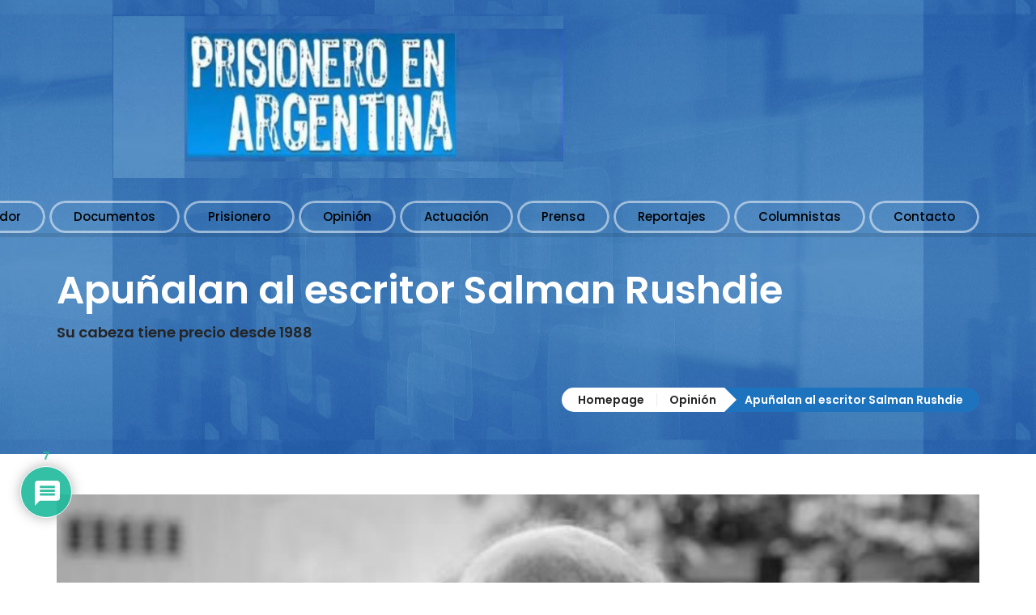

--- FILE ---
content_type: text/html; charset=UTF-8
request_url: https://prisioneroenargentina.com/apunalan-al-escritor-salman-rushdie/
body_size: 19913
content:
<!DOCTYPE html>
<html dir="ltr" lang="en-US" prefix="og: https://ogp.me/ns#" class="no-js">
<head>
	<meta charset="UTF-8">
	<meta name="viewport" content="width=device-width, initial-scale=1">
	<title>Apuñalan al escritor Salman Rushdie | Prisionero en Argentina</title>

		<!-- All in One SEO 4.8.5 - aioseo.com -->
	<meta name="description" content="🔪 El escritor británico-estadounidense de origen indio, Salman Rushdie, ha sido atacado este viernes durante un evento en Nueva York, después de que saliera al escenario para dar una conferencia. Según la Policía local, Rushdie &quot;sufrió aparentemente una puñalada en el cuello&quot;. El atacante fue inmovilizado y detenido por la Policía de Nueva York. El escritor fue" />
	<meta name="robots" content="max-image-preview:large" />
	<meta name="author" content="Prisionero"/>
	<meta name="google-site-verification" content="d8KRcsuqwB7INSsPalaTm32zpgzgem5qpi0q8n5i7O0" />
	<link rel="canonical" href="https://prisioneroenargentina.com/apunalan-al-escritor-salman-rushdie/" />
	<meta name="generator" content="All in One SEO (AIOSEO) 4.8.5" />
		<meta property="og:locale" content="en_US" />
		<meta property="og:site_name" content="Prisionero en Argentina | Noticias" />
		<meta property="og:type" content="article" />
		<meta property="og:title" content="Apuñalan al escritor Salman Rushdie | Prisionero en Argentina" />
		<meta property="og:description" content="🔪 El escritor británico-estadounidense de origen indio, Salman Rushdie, ha sido atacado este viernes durante un evento en Nueva York, después de que saliera al escenario para dar una conferencia. Según la Policía local, Rushdie &quot;sufrió aparentemente una puñalada en el cuello&quot;. El atacante fue inmovilizado y detenido por la Policía de Nueva York. El escritor fue" />
		<meta property="og:url" content="https://prisioneroenargentina.com/apunalan-al-escritor-salman-rushdie/" />
		<meta property="og:image" content="https://prisioneroenargentina.com/wp-content/uploads/2022/08/rushdie-salman-7485.jpg" />
		<meta property="og:image:secure_url" content="https://prisioneroenargentina.com/wp-content/uploads/2022/08/rushdie-salman-7485.jpg" />
		<meta property="og:image:width" content="509" />
		<meta property="og:image:height" content="393" />
		<meta property="article:published_time" content="2022-08-12T21:15:43+00:00" />
		<meta property="article:modified_time" content="2022-08-12T21:32:41+00:00" />
		<meta name="twitter:card" content="summary_large_image" />
		<meta name="twitter:title" content="Apuñalan al escritor Salman Rushdie | Prisionero en Argentina" />
		<meta name="twitter:description" content="🔪 El escritor británico-estadounidense de origen indio, Salman Rushdie, ha sido atacado este viernes durante un evento en Nueva York, después de que saliera al escenario para dar una conferencia. Según la Policía local, Rushdie &quot;sufrió aparentemente una puñalada en el cuello&quot;. El atacante fue inmovilizado y detenido por la Policía de Nueva York. El escritor fue" />
		<meta name="twitter:image" content="https://prisioneroenargentina.com/wp-content/uploads/2022/08/rushdie-salman-7485.jpg" />
		<script type="application/ld+json" class="aioseo-schema">
			{"@context":"https:\/\/schema.org","@graph":[{"@type":"Article","@id":"https:\/\/prisioneroenargentina.com\/apunalan-al-escritor-salman-rushdie\/#article","name":"Apu\u00f1alan al escritor Salman Rushdie | Prisionero en Argentina","headline":"Apu\u00f1alan al escritor Salman Rushdie","author":{"@id":"https:\/\/prisioneroenargentina.com\/author\/fabian\/#author"},"publisher":{"@id":"https:\/\/prisioneroenargentina.com\/#organization"},"image":{"@type":"ImageObject","url":"https:\/\/prisioneroenargentina.com\/wp-content\/uploads\/2022\/08\/rushdie-salman-7485.jpg","width":509,"height":393},"datePublished":"2022-08-12T18:15:43-04:00","dateModified":"2022-08-12T18:32:41-04:00","inLanguage":"en-US","commentCount":7,"mainEntityOfPage":{"@id":"https:\/\/prisioneroenargentina.com\/apunalan-al-escritor-salman-rushdie\/#webpage"},"isPartOf":{"@id":"https:\/\/prisioneroenargentina.com\/apunalan-al-escritor-salman-rushdie\/#webpage"},"articleSection":"Opini\u00f3n"},{"@type":"BreadcrumbList","@id":"https:\/\/prisioneroenargentina.com\/apunalan-al-escritor-salman-rushdie\/#breadcrumblist","itemListElement":[{"@type":"ListItem","@id":"https:\/\/prisioneroenargentina.com#listItem","position":1,"name":"Home","item":"https:\/\/prisioneroenargentina.com","nextItem":{"@type":"ListItem","@id":"https:\/\/prisioneroenargentina.com\/category\/opinion\/#listItem","name":"Opini\u00f3n"}},{"@type":"ListItem","@id":"https:\/\/prisioneroenargentina.com\/category\/opinion\/#listItem","position":2,"name":"Opini\u00f3n","item":"https:\/\/prisioneroenargentina.com\/category\/opinion\/","nextItem":{"@type":"ListItem","@id":"https:\/\/prisioneroenargentina.com\/apunalan-al-escritor-salman-rushdie\/#listItem","name":"Apu\u00f1alan al escritor Salman Rushdie"},"previousItem":{"@type":"ListItem","@id":"https:\/\/prisioneroenargentina.com#listItem","name":"Home"}},{"@type":"ListItem","@id":"https:\/\/prisioneroenargentina.com\/apunalan-al-escritor-salman-rushdie\/#listItem","position":3,"name":"Apu\u00f1alan al escritor Salman Rushdie","previousItem":{"@type":"ListItem","@id":"https:\/\/prisioneroenargentina.com\/category\/opinion\/#listItem","name":"Opini\u00f3n"}}]},{"@type":"Organization","@id":"https:\/\/prisioneroenargentina.com\/#organization","name":"Prisionero en Argentina","description":"Noticias","url":"https:\/\/prisioneroenargentina.com\/"},{"@type":"Person","@id":"https:\/\/prisioneroenargentina.com\/author\/fabian\/#author","url":"https:\/\/prisioneroenargentina.com\/author\/fabian\/","name":"Prisionero","image":{"@type":"ImageObject","@id":"https:\/\/prisioneroenargentina.com\/apunalan-al-escritor-salman-rushdie\/#authorImage","url":"https:\/\/secure.gravatar.com\/avatar\/80ab038af0229f73e9c27148bfc836e0?s=96&d=retro&r=x","width":96,"height":96,"caption":"Prisionero"}},{"@type":"WebPage","@id":"https:\/\/prisioneroenargentina.com\/apunalan-al-escritor-salman-rushdie\/#webpage","url":"https:\/\/prisioneroenargentina.com\/apunalan-al-escritor-salman-rushdie\/","name":"Apu\u00f1alan al escritor Salman Rushdie | Prisionero en Argentina","description":"\ud83d\udd2a El escritor brit\u00e1nico-estadounidense de origen indio, Salman Rushdie, ha sido atacado este viernes durante un evento en Nueva York, despu\u00e9s de que saliera al escenario para dar una conferencia. Seg\u00fan la Polic\u00eda local, Rushdie \"sufri\u00f3 aparentemente una pu\u00f1alada en el cuello\". El atacante fue inmovilizado y detenido por la Polic\u00eda de Nueva York. El escritor fue","inLanguage":"en-US","isPartOf":{"@id":"https:\/\/prisioneroenargentina.com\/#website"},"breadcrumb":{"@id":"https:\/\/prisioneroenargentina.com\/apunalan-al-escritor-salman-rushdie\/#breadcrumblist"},"author":{"@id":"https:\/\/prisioneroenargentina.com\/author\/fabian\/#author"},"creator":{"@id":"https:\/\/prisioneroenargentina.com\/author\/fabian\/#author"},"image":{"@type":"ImageObject","url":"https:\/\/prisioneroenargentina.com\/wp-content\/uploads\/2022\/08\/rushdie-salman-7485.jpg","@id":"https:\/\/prisioneroenargentina.com\/apunalan-al-escritor-salman-rushdie\/#mainImage","width":509,"height":393},"primaryImageOfPage":{"@id":"https:\/\/prisioneroenargentina.com\/apunalan-al-escritor-salman-rushdie\/#mainImage"},"datePublished":"2022-08-12T18:15:43-04:00","dateModified":"2022-08-12T18:32:41-04:00"},{"@type":"WebSite","@id":"https:\/\/prisioneroenargentina.com\/#website","url":"https:\/\/prisioneroenargentina.com\/","name":"Prisionero en Argentina","description":"Noticias","inLanguage":"en-US","publisher":{"@id":"https:\/\/prisioneroenargentina.com\/#organization"}}]}
		</script>
		<!-- All in One SEO -->

<link rel='dns-prefetch' href='//static.addtoany.com' />
<link rel='dns-prefetch' href='//fonts.googleapis.com' />
<link rel="alternate" type="application/rss+xml" title="Prisionero en Argentina &raquo; Feed" href="https://prisioneroenargentina.com/feed/" />
<link rel="alternate" type="application/rss+xml" title="Prisionero en Argentina &raquo; Comments Feed" href="https://prisioneroenargentina.com/comments/feed/" />
<link rel="alternate" type="application/rss+xml" title="Prisionero en Argentina &raquo; Apuñalan al escritor Salman Rushdie Comments Feed" href="https://prisioneroenargentina.com/apunalan-al-escritor-salman-rushdie/feed/" />
<script type="text/javascript">
window._wpemojiSettings = {"baseUrl":"https:\/\/s.w.org\/images\/core\/emoji\/14.0.0\/72x72\/","ext":".png","svgUrl":"https:\/\/s.w.org\/images\/core\/emoji\/14.0.0\/svg\/","svgExt":".svg","source":{"concatemoji":"https:\/\/prisioneroenargentina.com\/wp-includes\/js\/wp-emoji-release.min.js?ver=6.1.9"}};
/*! This file is auto-generated */
!function(e,a,t){var n,r,o,i=a.createElement("canvas"),p=i.getContext&&i.getContext("2d");function s(e,t){var a=String.fromCharCode,e=(p.clearRect(0,0,i.width,i.height),p.fillText(a.apply(this,e),0,0),i.toDataURL());return p.clearRect(0,0,i.width,i.height),p.fillText(a.apply(this,t),0,0),e===i.toDataURL()}function c(e){var t=a.createElement("script");t.src=e,t.defer=t.type="text/javascript",a.getElementsByTagName("head")[0].appendChild(t)}for(o=Array("flag","emoji"),t.supports={everything:!0,everythingExceptFlag:!0},r=0;r<o.length;r++)t.supports[o[r]]=function(e){if(p&&p.fillText)switch(p.textBaseline="top",p.font="600 32px Arial",e){case"flag":return s([127987,65039,8205,9895,65039],[127987,65039,8203,9895,65039])?!1:!s([55356,56826,55356,56819],[55356,56826,8203,55356,56819])&&!s([55356,57332,56128,56423,56128,56418,56128,56421,56128,56430,56128,56423,56128,56447],[55356,57332,8203,56128,56423,8203,56128,56418,8203,56128,56421,8203,56128,56430,8203,56128,56423,8203,56128,56447]);case"emoji":return!s([129777,127995,8205,129778,127999],[129777,127995,8203,129778,127999])}return!1}(o[r]),t.supports.everything=t.supports.everything&&t.supports[o[r]],"flag"!==o[r]&&(t.supports.everythingExceptFlag=t.supports.everythingExceptFlag&&t.supports[o[r]]);t.supports.everythingExceptFlag=t.supports.everythingExceptFlag&&!t.supports.flag,t.DOMReady=!1,t.readyCallback=function(){t.DOMReady=!0},t.supports.everything||(n=function(){t.readyCallback()},a.addEventListener?(a.addEventListener("DOMContentLoaded",n,!1),e.addEventListener("load",n,!1)):(e.attachEvent("onload",n),a.attachEvent("onreadystatechange",function(){"complete"===a.readyState&&t.readyCallback()})),(e=t.source||{}).concatemoji?c(e.concatemoji):e.wpemoji&&e.twemoji&&(c(e.twemoji),c(e.wpemoji)))}(window,document,window._wpemojiSettings);
</script>
<style type="text/css">
img.wp-smiley,
img.emoji {
	display: inline !important;
	border: none !important;
	box-shadow: none !important;
	height: 1em !important;
	width: 1em !important;
	margin: 0 0.07em !important;
	vertical-align: -0.1em !important;
	background: none !important;
	padding: 0 !important;
}
</style>
	<link rel='stylesheet' id='wp-block-library-css' href='https://prisioneroenargentina.com/wp-includes/css/dist/block-library/style.min.css?ver=6.1.9' type='text/css' media='all' />
<link rel='stylesheet' id='awsm-ead-public-css' href='https://prisioneroenargentina.com/wp-content/plugins/embed-any-document/css/embed-public.min.css?ver=2.7.7' type='text/css' media='all' />
<link rel='stylesheet' id='classic-theme-styles-css' href='https://prisioneroenargentina.com/wp-includes/css/classic-themes.min.css?ver=1' type='text/css' media='all' />
<style id='global-styles-inline-css' type='text/css'>
body{--wp--preset--color--black: #000000;--wp--preset--color--cyan-bluish-gray: #abb8c3;--wp--preset--color--white: #ffffff;--wp--preset--color--pale-pink: #f78da7;--wp--preset--color--vivid-red: #cf2e2e;--wp--preset--color--luminous-vivid-orange: #ff6900;--wp--preset--color--luminous-vivid-amber: #fcb900;--wp--preset--color--light-green-cyan: #7bdcb5;--wp--preset--color--vivid-green-cyan: #00d084;--wp--preset--color--pale-cyan-blue: #8ed1fc;--wp--preset--color--vivid-cyan-blue: #0693e3;--wp--preset--color--vivid-purple: #9b51e0;--wp--preset--gradient--vivid-cyan-blue-to-vivid-purple: linear-gradient(135deg,rgba(6,147,227,1) 0%,rgb(155,81,224) 100%);--wp--preset--gradient--light-green-cyan-to-vivid-green-cyan: linear-gradient(135deg,rgb(122,220,180) 0%,rgb(0,208,130) 100%);--wp--preset--gradient--luminous-vivid-amber-to-luminous-vivid-orange: linear-gradient(135deg,rgba(252,185,0,1) 0%,rgba(255,105,0,1) 100%);--wp--preset--gradient--luminous-vivid-orange-to-vivid-red: linear-gradient(135deg,rgba(255,105,0,1) 0%,rgb(207,46,46) 100%);--wp--preset--gradient--very-light-gray-to-cyan-bluish-gray: linear-gradient(135deg,rgb(238,238,238) 0%,rgb(169,184,195) 100%);--wp--preset--gradient--cool-to-warm-spectrum: linear-gradient(135deg,rgb(74,234,220) 0%,rgb(151,120,209) 20%,rgb(207,42,186) 40%,rgb(238,44,130) 60%,rgb(251,105,98) 80%,rgb(254,248,76) 100%);--wp--preset--gradient--blush-light-purple: linear-gradient(135deg,rgb(255,206,236) 0%,rgb(152,150,240) 100%);--wp--preset--gradient--blush-bordeaux: linear-gradient(135deg,rgb(254,205,165) 0%,rgb(254,45,45) 50%,rgb(107,0,62) 100%);--wp--preset--gradient--luminous-dusk: linear-gradient(135deg,rgb(255,203,112) 0%,rgb(199,81,192) 50%,rgb(65,88,208) 100%);--wp--preset--gradient--pale-ocean: linear-gradient(135deg,rgb(255,245,203) 0%,rgb(182,227,212) 50%,rgb(51,167,181) 100%);--wp--preset--gradient--electric-grass: linear-gradient(135deg,rgb(202,248,128) 0%,rgb(113,206,126) 100%);--wp--preset--gradient--midnight: linear-gradient(135deg,rgb(2,3,129) 0%,rgb(40,116,252) 100%);--wp--preset--duotone--dark-grayscale: url('#wp-duotone-dark-grayscale');--wp--preset--duotone--grayscale: url('#wp-duotone-grayscale');--wp--preset--duotone--purple-yellow: url('#wp-duotone-purple-yellow');--wp--preset--duotone--blue-red: url('#wp-duotone-blue-red');--wp--preset--duotone--midnight: url('#wp-duotone-midnight');--wp--preset--duotone--magenta-yellow: url('#wp-duotone-magenta-yellow');--wp--preset--duotone--purple-green: url('#wp-duotone-purple-green');--wp--preset--duotone--blue-orange: url('#wp-duotone-blue-orange');--wp--preset--font-size--small: 13px;--wp--preset--font-size--medium: 20px;--wp--preset--font-size--large: 36px;--wp--preset--font-size--x-large: 42px;--wp--preset--spacing--20: 0.44rem;--wp--preset--spacing--30: 0.67rem;--wp--preset--spacing--40: 1rem;--wp--preset--spacing--50: 1.5rem;--wp--preset--spacing--60: 2.25rem;--wp--preset--spacing--70: 3.38rem;--wp--preset--spacing--80: 5.06rem;}:where(.is-layout-flex){gap: 0.5em;}body .is-layout-flow > .alignleft{float: left;margin-inline-start: 0;margin-inline-end: 2em;}body .is-layout-flow > .alignright{float: right;margin-inline-start: 2em;margin-inline-end: 0;}body .is-layout-flow > .aligncenter{margin-left: auto !important;margin-right: auto !important;}body .is-layout-constrained > .alignleft{float: left;margin-inline-start: 0;margin-inline-end: 2em;}body .is-layout-constrained > .alignright{float: right;margin-inline-start: 2em;margin-inline-end: 0;}body .is-layout-constrained > .aligncenter{margin-left: auto !important;margin-right: auto !important;}body .is-layout-constrained > :where(:not(.alignleft):not(.alignright):not(.alignfull)){max-width: var(--wp--style--global--content-size);margin-left: auto !important;margin-right: auto !important;}body .is-layout-constrained > .alignwide{max-width: var(--wp--style--global--wide-size);}body .is-layout-flex{display: flex;}body .is-layout-flex{flex-wrap: wrap;align-items: center;}body .is-layout-flex > *{margin: 0;}:where(.wp-block-columns.is-layout-flex){gap: 2em;}.has-black-color{color: var(--wp--preset--color--black) !important;}.has-cyan-bluish-gray-color{color: var(--wp--preset--color--cyan-bluish-gray) !important;}.has-white-color{color: var(--wp--preset--color--white) !important;}.has-pale-pink-color{color: var(--wp--preset--color--pale-pink) !important;}.has-vivid-red-color{color: var(--wp--preset--color--vivid-red) !important;}.has-luminous-vivid-orange-color{color: var(--wp--preset--color--luminous-vivid-orange) !important;}.has-luminous-vivid-amber-color{color: var(--wp--preset--color--luminous-vivid-amber) !important;}.has-light-green-cyan-color{color: var(--wp--preset--color--light-green-cyan) !important;}.has-vivid-green-cyan-color{color: var(--wp--preset--color--vivid-green-cyan) !important;}.has-pale-cyan-blue-color{color: var(--wp--preset--color--pale-cyan-blue) !important;}.has-vivid-cyan-blue-color{color: var(--wp--preset--color--vivid-cyan-blue) !important;}.has-vivid-purple-color{color: var(--wp--preset--color--vivid-purple) !important;}.has-black-background-color{background-color: var(--wp--preset--color--black) !important;}.has-cyan-bluish-gray-background-color{background-color: var(--wp--preset--color--cyan-bluish-gray) !important;}.has-white-background-color{background-color: var(--wp--preset--color--white) !important;}.has-pale-pink-background-color{background-color: var(--wp--preset--color--pale-pink) !important;}.has-vivid-red-background-color{background-color: var(--wp--preset--color--vivid-red) !important;}.has-luminous-vivid-orange-background-color{background-color: var(--wp--preset--color--luminous-vivid-orange) !important;}.has-luminous-vivid-amber-background-color{background-color: var(--wp--preset--color--luminous-vivid-amber) !important;}.has-light-green-cyan-background-color{background-color: var(--wp--preset--color--light-green-cyan) !important;}.has-vivid-green-cyan-background-color{background-color: var(--wp--preset--color--vivid-green-cyan) !important;}.has-pale-cyan-blue-background-color{background-color: var(--wp--preset--color--pale-cyan-blue) !important;}.has-vivid-cyan-blue-background-color{background-color: var(--wp--preset--color--vivid-cyan-blue) !important;}.has-vivid-purple-background-color{background-color: var(--wp--preset--color--vivid-purple) !important;}.has-black-border-color{border-color: var(--wp--preset--color--black) !important;}.has-cyan-bluish-gray-border-color{border-color: var(--wp--preset--color--cyan-bluish-gray) !important;}.has-white-border-color{border-color: var(--wp--preset--color--white) !important;}.has-pale-pink-border-color{border-color: var(--wp--preset--color--pale-pink) !important;}.has-vivid-red-border-color{border-color: var(--wp--preset--color--vivid-red) !important;}.has-luminous-vivid-orange-border-color{border-color: var(--wp--preset--color--luminous-vivid-orange) !important;}.has-luminous-vivid-amber-border-color{border-color: var(--wp--preset--color--luminous-vivid-amber) !important;}.has-light-green-cyan-border-color{border-color: var(--wp--preset--color--light-green-cyan) !important;}.has-vivid-green-cyan-border-color{border-color: var(--wp--preset--color--vivid-green-cyan) !important;}.has-pale-cyan-blue-border-color{border-color: var(--wp--preset--color--pale-cyan-blue) !important;}.has-vivid-cyan-blue-border-color{border-color: var(--wp--preset--color--vivid-cyan-blue) !important;}.has-vivid-purple-border-color{border-color: var(--wp--preset--color--vivid-purple) !important;}.has-vivid-cyan-blue-to-vivid-purple-gradient-background{background: var(--wp--preset--gradient--vivid-cyan-blue-to-vivid-purple) !important;}.has-light-green-cyan-to-vivid-green-cyan-gradient-background{background: var(--wp--preset--gradient--light-green-cyan-to-vivid-green-cyan) !important;}.has-luminous-vivid-amber-to-luminous-vivid-orange-gradient-background{background: var(--wp--preset--gradient--luminous-vivid-amber-to-luminous-vivid-orange) !important;}.has-luminous-vivid-orange-to-vivid-red-gradient-background{background: var(--wp--preset--gradient--luminous-vivid-orange-to-vivid-red) !important;}.has-very-light-gray-to-cyan-bluish-gray-gradient-background{background: var(--wp--preset--gradient--very-light-gray-to-cyan-bluish-gray) !important;}.has-cool-to-warm-spectrum-gradient-background{background: var(--wp--preset--gradient--cool-to-warm-spectrum) !important;}.has-blush-light-purple-gradient-background{background: var(--wp--preset--gradient--blush-light-purple) !important;}.has-blush-bordeaux-gradient-background{background: var(--wp--preset--gradient--blush-bordeaux) !important;}.has-luminous-dusk-gradient-background{background: var(--wp--preset--gradient--luminous-dusk) !important;}.has-pale-ocean-gradient-background{background: var(--wp--preset--gradient--pale-ocean) !important;}.has-electric-grass-gradient-background{background: var(--wp--preset--gradient--electric-grass) !important;}.has-midnight-gradient-background{background: var(--wp--preset--gradient--midnight) !important;}.has-small-font-size{font-size: var(--wp--preset--font-size--small) !important;}.has-medium-font-size{font-size: var(--wp--preset--font-size--medium) !important;}.has-large-font-size{font-size: var(--wp--preset--font-size--large) !important;}.has-x-large-font-size{font-size: var(--wp--preset--font-size--x-large) !important;}
.wp-block-navigation a:where(:not(.wp-element-button)){color: inherit;}
:where(.wp-block-columns.is-layout-flex){gap: 2em;}
.wp-block-pullquote{font-size: 1.5em;line-height: 1.6;}
</style>
<link rel='stylesheet' id='vc_lpd_elements_bootstrap-css' href='https://prisioneroenargentina.com/wp-content/plugins/lpd_vc_elements/assets/css/bootstrap.css?ver=1.0' type='text/css' media='all' />
<link rel='stylesheet' id='lpd_mdi-css' href='https://fonts.googleapis.com/icon?family=Material+Icons&#038;ver=1.0' type='text/css' media='all' />
<link rel='stylesheet' id='lpd_abcpersonal_bootstrap-css' href='https://prisioneroenargentina.com/wp-content/themes/lpd-abcpersonal/assets/css/bootstrap.css?ver=1.0' type='text/css' media='all' />
<link rel='stylesheet' id='lpd_abcpersonal_application-css' href='https://prisioneroenargentina.com/wp-content/themes/lpd-abcpersonal/assets/css/application.css?ver=1.0' type='text/css' media='all' />
<style id='lpd_abcpersonal_application-inline-css' type='text/css'>

        #main,
        body{
        	background-color: rgba(255,255,255,0.15);
        }
        #headerWrap{
        	background-color: #f0f0f0;
        }
	        body{
	            font-family: Open Sans;
	        	font-style: normal;
	        	font-weight: 400;
	            font-size: 14px;
	            line-height: 1.8;
	            letter-spacing: 0px;
	            color: rgba(37,37,37,0.8);
	        }
        a{
        	color: #1e73be;
        }
        a:hover{
        	color: #7ca5c9;
        }
	        h1,h2,h3,h4,h5,h6{
	            font-family: Poppins;
	        	font-style: normal;
	        	font-weight: 600;
	            font-size: px;
	            line-height: 1.5;
	            letter-spacing: 0px;
	            color: rgba(37,37,37,1);
	        }
        .widget ul > li > a.rsswidget,
        .sidebar a{
        	color: #1e73be;
        }
        .widget ul > li > a.rsswidget:hover,
        .sidebar a:hover{
        	color: #61aae9;
        }
	        .box_header,
	        .widget-title{
	            font-family: Poppins;
	        	font-style: normal;
	        	font-weight: 700;
	            font-size: 14px;
	            letter-spacing: 1px;
	            color: #252525;
	        }
        .tagcloud a,
        .widget ul > li > a{
        	color: rgba(37,37,37,0.8);
        }
        .tagcloud a:hover,
        .widget ul > li > a:hover{
        	color: #1e73be;
        }
        .widget ul > li .countWrap{
        	background-color: #1e73be;
        }
        .widget ul > li:hover .countWrap{
        	background-color: rgba(37,37,37,0.8);
        }
        .widget ul > li > a:after{
        	border-bottom-color: #1e73be;
        }
        .widget_search form.search-form button#search-submit{
        	background-color: #1e73be;
        }
        .widget_search form.search-form button#search-submit:before{
        	background-color: #252525;
        }
	        .tagcloud a{
	            font-family: Poppins;
	        	font-style: normal;
	        	font-weight: 400;
	            font-size: 13px !important;
	            letter-spacing: 0px;
	        }
	        .search-page-form .lpd_t_btn{
	            font-family: Poppins;
	        	font-style: normal;
	        	font-weight: 700;
	            font-size: 13px;
	            letter-spacing: 1px;
				background-color: #1e73be; 
				color: rgba(255,255,255,1);
	        }
        .search-page-form .lpd_t_btn:hover,
        .search-page-form .lpd_t_btn:active,
        .search-page-form .lpd_t_btn:focus{
			background-color: #252525; 
			color: rgba(255,255,255,1);
        }
        .search-post-container .featured-image:before{
        	background-color: rgba(255,255,255,0.5);
        }
        .search-post-container .featured-image .hover-effect-btn{
        	background-color: #1e73be;
        }
        .search-post-container .featured-image .hover-effect-btn:hover {
        	background-color: #1e73be;
        }
	        .inner-search-page .search-post-container-content h4 a{
	            font-family: Poppins;
	        	font-style: normal;
	        	font-weight: 600;
	            font-size: 18px;
	            letter-spacing: 0px;
	            color: #252525;
	        }
        .inner-search-page .search-post-container-content h4 a:hover{
        	color: #1e73be;
        }
        .middle-header{
        	background-color: rgba(11,124,222,0);
        	padding-top: 0px;
        	padding-bottom: 0px;
        }
	        .middle-header{
	        	border-bottom: 5px solid;
	        	border-bottom-color: rgba(0,0,0,0.1);
	        }
	        .logo{
	        	margin-top: 20px;
	        	margin-right: 0px;
	        	margin-bottom: 0px;
	            margin-left: 70px;
	        }
	        .logo #logo{
	        	height: 200px;
	        }
	        .menu-wrapper{
	            padding-top: 25px;
	        }
	        .nav-sticky .menu-wrapper{
	            padding-top: 55px;
	        }
        .right-bar{
            margin-left: 30px;
        }
	        .nav-toogle-btn > span > span,
			.nav-toogle-btn > span > span:before,
			.nav-toogle-btn > span > span:after{
	            background-color: rgba(255,255,255,1);
	        }
	        .nav-toogle-btn:hover > span > span,
			.nav-toogle-btn:hover > span > span:before,
			.nav-toogle-btn:hover > span > span:after{
	            background-color: rgba(255,255,255,1);
	        }
	        .nav-toogle-btn{
	            background-color: rgba(72,207,173,1);
	        }
	        .nav-toogle-btn:hover{
	            background-color: rgba(108,216,189,1);
	        }
        .nav-toogle-container{
        	margin-top: 0px;
        	margin-right: 0px;
        	margin-bottom: 15px;
            margin-left: 0px;
        }
        .wsmenu-list > li{
        	padding-top: 3px;
        	padding-right: 5px;
        	padding-bottom: 0px;
            padding-left: 0px;
        }
	    .wsmenu-submenu-float-right > .wsmenu-submenu{
			right: 5px !important;
		}
			.wsmenu-list > li > a{
			    font-family: Poppins;
				font-style: normal;
				font-weight: 500;
			    font-size: 15px;
			    letter-spacing: 0px;
			    line-height: 40px;
			    color: #000000;
			}
	       	.wsmenu-list > li.current_page_parent > a,
	       	.wsmenu-list > li.current-menu-ancestor > a,
	       	.wsmenu-list > li.current-menu-parent > a,
	       	.wsmenu-list > li.current_page_ancestor > a,
	       	
	       	.wsmenu-list > li.current-menu-item > a,
			.wsmenu-list > li:hover > a,
			.wsmenu-list > li > a:hover,
			.wsmenu-list > li > a.active{
			    color: rgba(255,255,255,1);
			}
        .wsmenu-list > li > a > span{
        	padding-right: 30px;
            padding-left: 30px;
            background-color: rgba(255,255,255,0);
			-webkit-border-radius: 20px;
			-moz-border-radius: 20px;
			border-radius: 20px;
        }
       	.wsmenu-list > li.current_page_parent > a > span,
       	.wsmenu-list > li.current-menu-ancestor > a > span,
       	.wsmenu-list > li.current-menu-parent > a > span,
       	.wsmenu-list > li.current_page_ancestor > a > span,
       	
        .wsmenu-list > li.current-menu-item > a > span,
		.wsmenu-list > li > a.active > span{
			background-color: #1e73be;
        }
	        .wsmenu-list.menu-btn-animated > li > a > span > span.btn-overlay{
            	height: 40px;
				-webkit-border-radius: 20px;
				-moz-border-radius: 20px;
				border-radius: 20px;
				background-color: #1e73be;
	        }
	        .wsmenu-list > li > a > span:before{
	        	border: 3px solid;
	        	border-color: rgba(255,255,255,0.5);
				-webkit-border-radius: 20px;
				-moz-border-radius: 20px;
				border-radius: 20px;
	        }
	        .wsmenu-list > li.current_page_parent > a > span:before,
	        .wsmenu-list > li.current-menu-ancestor > a > span:before,
	        .wsmenu-list > li.current-menu-parent > a > span:before,
	        .wsmenu-list > li.current_page_ancestor > a > span:before,
	        
	        .wsmenu-list > li.current-menu-item > a > span:before,
			.wsmenu-list > li:hover > a > span:before,
			.wsmenu-list > li > a:hover > span:before,
			.wsmenu-list > li > a.active > span:before{
				border-color: rgba(255,255,255,0);
	        }
	        .nav-megamenu-type-1 .megamenu .link-list li.menu-item a,
	        .nav-submenu-type-1 .wsmenu-submenu li a{
	            font-family: Open Sans;
	        	font-style: normal;
	        	font-weight: 400;
	            font-size: 14px;
	            line-height: 1.8;
	            letter-spacing: 0px;
	            color: rgba(37,37,37,1);
	        }
        .nav-megamenu-type-1 .megamenu .link-list li.menu-item a .menu-item-textWrap:after,
		.nav-submenu-type-1 .wsmenu-submenu li a .menu-item-textWrap:after{
        	background-color: #1e73be;
        }
        .nav-megamenu-type-1 .megamenu .link-list li.menu-item a:active,
        .nav-megamenu-type-1 .megamenu .link-list li.menu-item a:hover,
        .nav-submenu-type-1 .wsmenu-submenu li a.active,
		.nav-submenu-type-1 .wsmenu-submenu li a:hover{
        	color: #1e73be;
        }
	        .nav-megamenu-type-1 .megamenu li.title{
	            font-family: Poppins;
	        	font-style: normal;
	        	font-weight: 600;
	            font-size: 14px;
	            letter-spacing: 0px;
	            color: #252525;
	        }
	        .search-container{
	        	margin-top: 0px;
	        	margin-right: 0px;
	        	margin-bottom: 0px;
	            margin-left: 20px;
	        }
			    .search-container:before{
				    position: absolute;
				    top: 5px;
				    left: 0;
				    width: 1px;
				    height: 40px;
				    background-color: rgba(0,0,0,0.1);
				    content: "";
		        }
		    .search-btn{
	        	margin-right: 0px;
	            margin-left: 20px;
	        }
		    .search-btn > div{
	        	width: 30px;
	        	color: rgba(72,207,173,1);
	        	background-color: rgba(255,255,255,0);
	        }
		    .search-btn:hover > div{
	        	color: rgba(108,216,189,1);
	        	background-color: rgba(255,255,255,0);
	        }
		    .search-btn i{
	        	font-size: 30px;
	        }
	        #title .title h2{
	        	font-family: Poppins;
	        	font-style: normal;
	        	font-weight: 600;
	        	font-size: 48px;
	        	letter-spacing: 0px;
	            color: #ffffff;
	        }
	        #title .subtitle{
	        	font-family: Poppins;
	        	font-style: normal;
	        	font-weight: 600;
	        	font-size: 18px;
	        	letter-spacing: 0px;
	            color: #252525;
	        }
	        .breadcrumb ul{
	        	font-family: Poppins;
	        	font-style: normal;
	        	font-weight: 600;
	        	font-size: 14px;
	        	letter-spacing: 0px;
	            color: #fff;
	            background-color: #1e73be;
	        }
	        .breadcrumb li.parent a{
	            color: #252525;
	        }
	        .breadcrumb li.parent{
	            background-color: #fff;
	        }
	        .breadcrumb li.parent.last-parent:after{
	        	border-left-color: #fff;
	        }
		        #footer{
		            font-family: Open Sans;
		        	font-style: normal;
		        	font-weight: 400;
		            font-size: 14px;
		            letter-spacing: 0px;
		        	color: rgba(255,255,255,0.6);
		        }
	        #footer a{
	        	color: #1e73be;
	        }
	        #footer a:hover{
	        	color: #1e73be;
	        }
	        #footer .middle-section{
	        	padding-top: 80px;
	        	padding-bottom: 40px;
	        }
		        #footer{
		        	background-color: #252525;
		        }
		        #footer .bottom-section{
		            font-family: Open Sans;
		        	font-style: normal;
		        	font-weight: 400;
		            font-size: 14px;
		            letter-spacing: 0px;
		        	background-color: #1e73be;
		        	color: rgba(255,255,255,0.6);
		        	padding-top: 20px;
		        	padding-bottom: 10px;
		        }
	        #footer .bottom-section a{
	        	color: rgba(255,255,255,0.6);
	        }
	        #footer .bottom-section a:hover{
	        	color: #ffffff;
	        }
	        #footer .widget-title{
	            font-family: Poppins;
	        	font-style: normal;
	        	font-weight: 700;
	            font-size: 14px;
	            letter-spacing: 1px;
	            color: rgba(255,255,255,1);
	        }
        #footer .tagcloud a,
        #footer .widget ul > li > a{
        	color: rgba(255,255,255,0.8);
        }
        #footer .tagcloud a:hover,
        #footer .widget ul > li > a:hover{
        	color: #1e73be;
        }
        #footer .widget_search form.search-form button#search-submit{
        	background-color: #1e73be;
        }
        #footer .widget_search form.search-form button#search-submit:before{
        	background-color: #1e73be;
        }
        .front-blog-post .post a{
        	color: #1e73be;
        }
        .front-blog-post .post a:hover{
        	color: #1e73be;
        }
        .front-blog-post .post-title > span{
        	background-color: #1e73be;
        }
	        .front-blog-post .post-title > h3{
	            font-family: Poppins;
	        	font-style: normal;
	        	font-weight: 600;
	            font-size: 24px;
	            letter-spacing: 0px;
	            color: #252525;
	        }
        .front-blog-post .post-title > h3 a{
        	color: #252525;
        }
        .front-blog-post .post-title > h3 a:hover{
        	color: #252525;
        }
        .front-blog-post .post-meta ul li .material-icons{
        	color: #1e73be;
        }
	        .front-blog-post .post-meta ul li a{
	            font-family: Poppins;
	        	font-style: normal;
	        	font-weight: 600;
	            font-size: 12px;
	            letter-spacing: 0px;
	        }
	        .front-blog-post .post-content .more-link{
	            font-family: Poppins;
	        	font-style: normal;
	        	font-weight: 600;
	            font-size: 14px;
	            letter-spacing: 0px;
	            color: #252525;
	        }
        .front-blog-post .post-content .more-link:hover{
        	color: #1e73be;
        }
        .front-blog-post .post .featured-image .hover-effect{
        	background-color: rgba(35,111,178,0.36);
        }
        .front-blog-post .post .featured-image .hover-effect-btn{
        	background-color: #1e73be;
        }
        .front-blog-post .post .featured-image .hover-effect-btn:hover{
        	background-color: rgba(30,115,190,0.57);
        }
        .inner-blog-post a{
        	color: #1e73be;
        }
        .inner-blog-post a:hover{
        	color: #a3c4e5;
        }
        .inner-blog-post .post-meta ul li .material-icons{
        	color: #1e73be;
        }
	        .inner-blog-post .post-meta ul li a{
	            font-family: Poppins;
	        	font-style: normal;
	        	font-weight: 600;
	            font-size: 12px;
	            letter-spacing: 0px;
	        }
        .gallery-item a:before{
        	background-color: rgba(255,255,255,0.5);
        }
        .gallery-item a .hover-effect-btn{
        	background-color: #1e73be;
        }
        .gallery-item a .hover-effect-btn:hover{
        	background-color: rgba(30,115,190,0.45);
        }
        .related-post-container .featured-image:before{
        	background-color: rgba(255,255,255,0.5);
        }
        .related-post-container .featured-image .hover-effect-btn{
        	background-color: #1e73be;
        }
        .related-post-container .featured-image .hover-effect-btn:hover{
        	background-color: rgba(30,115,190,0.45);
        }
	        .inner-blog-post .related-post-container-content h4 a{
	            font-family: Poppins;
	        	font-style: normal;
	        	font-weight: 600;
	            font-size: 18px;
	            letter-spacing: 0px;
	            color: #252525;
	        }
        .inner-blog-post .related-post-container-content h4 a:hover{
        	color: #1e73be;
        }
        .inner-blog-post .related-post-container .related-post-container-meta .material-icons{
        	color: #1e73be;
        }
        .inner-comment-page .comments-area a{
        	color: #1e73be;
        }
        .inner-comment-page .comments-area a:hover{
        	color: rgba(30,115,190,0.47);
        }
        .inner-comment-page .comments-area .comment-list .comment-meta ul li.author,
        .inner-comment-page .comments-area .comment-list .comment-meta ul li.author a{
        	color: #1e73be;
        }
        .inner-comment-page .comments-area .comment-list .avatar-wrap > span{
        	background-color: #1e73be;
        }
        .inner-comment-page .comments-area .comment-list .children .comment-wrap:before {
        	background-color: #1e73be;
        }
	        .inner-comment-page .comments-area .comment-list .comment-meta ul li.author,
			.inner-comment-page .comments-area .comment-list .comment-meta ul li.author a{
	            font-family: Poppins;
	        	font-style: normal;
	        	font-weight: 600;
	            font-size: 16px;
	            letter-spacing: 0px;
	        }
	        .inner-comment-page .comments-area .comment-list .comment-meta .reply a{
	            font-family: Poppins;
	        	font-style: normal;
	        	font-weight: 600;
	            font-size: 13px;
	            letter-spacing: 1px;
	        }
        .inner-comment-page .comments-area .comment-list .comment-meta .reply a{
        	background-color: #1e73be;
        }
        .inner-comment-page .comments-area .comment-list .comment-meta .reply a:hover{
        	background-color: #9ec2e5;
        }
	        .inner-comment-page .comment-form label{
	            font-family: Open Sans;
	        	font-style: normal;
	        	font-weight: 400;
	            font-size: 14px;
	            letter-spacing: 0px;
	        }
        .inner-comment-page .comment-form label:before{
        	background-color: #1e73be;
        }
	        .inner-comment-page .comment-form .lpd_t_btn{
	            font-family: Poppins;
	        	font-style: normal;
	        	font-weight: 700;
	            font-size: 13px;
	            letter-spacing: 1px;
				background-color: #1e73be; 
				color: rgba(255,255,255,1);
	        }
        .inner-comment-page .comment-form .lpd_t_btn:hover,
        .inner-comment-page .comment-form .lpd_t_btn:active,
        .inner-comment-page .comment-form .lpd_t_btn:focus{
				background-color: #252525; 
				color: rgba(255,255,255,1);
        }
	        .inner-portfolio-post .related-post-container-content h4 a{
	            font-family: Poppins;
	        	font-style: normal;
	        	font-weight: 600;
	            font-size: 18px;
	            letter-spacing: 0px;
	            color: #252525;
	        }
        .inner-portfolio-post .related-post-container-content h4 a:hover{
        	color: #48cfad;
        }
        .inner-portfolio-post a{
        	color: #48cfad;
        }
        .inner-portfolio-post a:hover{
        	color: #6CD8BD;
        }
        .inner-portfolio-post .related-post-container .related-post-container-meta .material-icons{
        	color: #48cfad;
        }
</style>
<link rel='stylesheet' id='lpd_abcpersonal_webslidemenu-css' href='https://prisioneroenargentina.com/wp-content/themes/lpd-abcpersonal/assets/css/webslidemenu.css?ver=1.0' type='text/css' media='all' />
<style id='lpd_abcpersonal_webslidemenu-inline-css' type='text/css'>

        @media only screen and (max-width: 991px) {
        .wsmenu-click i{
        	color: rgba(37,37,37,1);
        }
	        .wsmenu > .wsmenu-list > li > a{
	            font-family: Poppins;
	        	font-style: normal;
	        	font-weight: 500;
	            font-size: 16px;
	            letter-spacing: 0px;
	            color: rgba(37,37,37,1);
	        }
        .wsmenu > .wsmenu-list > li.current_page_parent > a,
        .wsmenu > .wsmenu-list > li.current-menu-ancestor > a,
        .wsmenu > .wsmenu-list > li.current-menu-parent > a,
        .wsmenu > .wsmenu-list > li.current_page_ancestor > a,
        
        .wsmenu > .wsmenu-list > li.current-menu-item > a,
        .wsmenu > .wsmenu-list > li > a.active,
		.wsmenu > .wsmenu-list > li:hover > a{
        	color: rgba(72,207,173,1);
        }
	        .megamenu > ul > li > a,
	        .mobile-sub .wsmenu-submenu li a{
	            font-family: Poppins !important;
	        	font-style: normal !important;
	        	font-weight: 500 !important;
	            font-size: 14px !important;
	            letter-spacing: 0px !important;
	            color: rgba(37,37,37,0.8) !important;
	        }
        .megamenu > ul > li.current_page_parent > a,
        .megamenu > ul > li.current-menu-ancestor > a,
        .megamenu > ul > li.current-menu-parent > a,
        .megamenu > ul > li.current_page_ancestor > a,
        
        .megamenu > ul > li.current-menu-item > a,
        .megamenu > ul > li > a:hover,
        
        .mobile-sub .wsmenu-submenu li.current_page_parent > a,
        .mobile-sub .wsmenu-submenu li.current-menu-ancestor > a,
        .mobile-sub .wsmenu-submenu li.current-menu-parent > a,
        .mobile-sub .wsmenu-submenu li.current_page_ancestor > a,
        
        .mobile-sub .wsmenu-submenu li.current-menu-item > a,
        .mobile-sub .wsmenu-submenu li a:hover,
		.mobile-sub .wsmenu-submenu li a:active,
		.mobile-sub .wsmenu-submenu li:hover > a{
        	color: rgba(72,207,173,1) !important;
        }
        .animated-arrow span, .animated-arrow span:before, .animated-arrow span:after{
        	background-color: #252525;
        }
        .animated-arrow.menuopen span:before,
		.animated-arrow.menuopen span:after{
        	background-color: #ffffff;
        }
	        .nav-megamenu-type-1 .megamenu li.title{
	            font-family: Poppins !important;
	        	font-style: normal !important;
	        	font-weight: 500 !important;
	            font-size: 14px !important;
	            letter-spacing: 0px !important;
	            color: rgba(37,37,37,0.8) !important;
	        }}
</style>
<link rel='stylesheet' id='lpd_abcpersonal_animate_css-css' href='https://prisioneroenargentina.com/wp-content/themes/lpd-abcpersonal/assets/css/animate.min.css?ver=1.0' type='text/css' media='all' />
<link rel='stylesheet' id='lpd_abcpersonal_hover-css' href='https://prisioneroenargentina.com/wp-content/themes/lpd-abcpersonal/assets/css/hover.css?ver=1.0' type='text/css' media='all' />
<link rel='stylesheet' id='lpd_abcpersonal_social_icons-css' href='https://prisioneroenargentina.com/wp-content/themes/lpd-abcpersonal/assets/fonts/picons-social-icons/styles.css?ver=1.0' type='text/css' media='all' />
<link rel='stylesheet' id='lpd_abcpersonal_timetable_shortcode-css' href='https://prisioneroenargentina.com/wp-content/themes/lpd-abcpersonal/assets/css/theme_timetable_shortcode.css?ver=1.0' type='text/css' media='all' />
<link rel='stylesheet' id='fw-ext-breadcrumbs-add-css-css' href='https://prisioneroenargentina.com/wp-content/plugins/unyson/framework/extensions/breadcrumbs/static/css/style.css?ver=6.1.9' type='text/css' media='all' />
<link rel='stylesheet' id='upw_theme_standard-css' href='https://prisioneroenargentina.com/wp-content/plugins/ultimate-posts-widget/css/upw-theme-standard.min.css?ver=6.1.9' type='text/css' media='all' />
<link rel='stylesheet' id='wpdiscuz-frontend-css-css' href='https://prisioneroenargentina.com/wp-content/plugins/wpdiscuz/themes/default/style.css?ver=7.6.33' type='text/css' media='all' />
<style id='wpdiscuz-frontend-css-inline-css' type='text/css'>
 #wpdcom .wpd-blog-administrator .wpd-comment-label{color:#ffffff;background-color:#00B38F;border:none}#wpdcom .wpd-blog-administrator .wpd-comment-author, #wpdcom .wpd-blog-administrator .wpd-comment-author a{color:#00B38F}#wpdcom.wpd-layout-1 .wpd-comment .wpd-blog-administrator .wpd-avatar img{border-color:#00B38F}#wpdcom.wpd-layout-2 .wpd-comment.wpd-reply .wpd-comment-wrap.wpd-blog-administrator{border-left:3px solid #00B38F}#wpdcom.wpd-layout-2 .wpd-comment .wpd-blog-administrator .wpd-avatar img{border-bottom-color:#00B38F}#wpdcom.wpd-layout-3 .wpd-blog-administrator .wpd-comment-subheader{border-top:1px dashed #00B38F}#wpdcom.wpd-layout-3 .wpd-reply .wpd-blog-administrator .wpd-comment-right{border-left:1px solid #00B38F}#wpdcom .wpd-blog-editor .wpd-comment-label{color:#ffffff;background-color:#00B38F;border:none}#wpdcom .wpd-blog-editor .wpd-comment-author, #wpdcom .wpd-blog-editor .wpd-comment-author a{color:#00B38F}#wpdcom.wpd-layout-1 .wpd-comment .wpd-blog-editor .wpd-avatar img{border-color:#00B38F}#wpdcom.wpd-layout-2 .wpd-comment.wpd-reply .wpd-comment-wrap.wpd-blog-editor{border-left:3px solid #00B38F}#wpdcom.wpd-layout-2 .wpd-comment .wpd-blog-editor .wpd-avatar img{border-bottom-color:#00B38F}#wpdcom.wpd-layout-3 .wpd-blog-editor .wpd-comment-subheader{border-top:1px dashed #00B38F}#wpdcom.wpd-layout-3 .wpd-reply .wpd-blog-editor .wpd-comment-right{border-left:1px solid #00B38F}#wpdcom .wpd-blog-author .wpd-comment-label{color:#ffffff;background-color:#00B38F;border:none}#wpdcom .wpd-blog-author .wpd-comment-author, #wpdcom .wpd-blog-author .wpd-comment-author a{color:#00B38F}#wpdcom.wpd-layout-1 .wpd-comment .wpd-blog-author .wpd-avatar img{border-color:#00B38F}#wpdcom.wpd-layout-2 .wpd-comment .wpd-blog-author .wpd-avatar img{border-bottom-color:#00B38F}#wpdcom.wpd-layout-3 .wpd-blog-author .wpd-comment-subheader{border-top:1px dashed #00B38F}#wpdcom.wpd-layout-3 .wpd-reply .wpd-blog-author .wpd-comment-right{border-left:1px solid #00B38F}#wpdcom .wpd-blog-contributor .wpd-comment-label{color:#ffffff;background-color:#00B38F;border:none}#wpdcom .wpd-blog-contributor .wpd-comment-author, #wpdcom .wpd-blog-contributor .wpd-comment-author a{color:#00B38F}#wpdcom.wpd-layout-1 .wpd-comment .wpd-blog-contributor .wpd-avatar img{border-color:#00B38F}#wpdcom.wpd-layout-2 .wpd-comment .wpd-blog-contributor .wpd-avatar img{border-bottom-color:#00B38F}#wpdcom.wpd-layout-3 .wpd-blog-contributor .wpd-comment-subheader{border-top:1px dashed #00B38F}#wpdcom.wpd-layout-3 .wpd-reply .wpd-blog-contributor .wpd-comment-right{border-left:1px solid #00B38F}#wpdcom .wpd-blog-subscriber .wpd-comment-label{color:#ffffff;background-color:#00B38F;border:none}#wpdcom .wpd-blog-subscriber .wpd-comment-author, #wpdcom .wpd-blog-subscriber .wpd-comment-author a{color:#00B38F}#wpdcom.wpd-layout-2 .wpd-comment .wpd-blog-subscriber .wpd-avatar img{border-bottom-color:#00B38F}#wpdcom.wpd-layout-3 .wpd-blog-subscriber .wpd-comment-subheader{border-top:1px dashed #00B38F}#wpdcom .wpd-blog-customer .wpd-comment-label{color:#ffffff;background-color:#00B38F;border:none}#wpdcom .wpd-blog-customer .wpd-comment-author, #wpdcom .wpd-blog-customer .wpd-comment-author a{color:#00B38F}#wpdcom.wpd-layout-1 .wpd-comment .wpd-blog-customer .wpd-avatar img{border-color:#00B38F}#wpdcom.wpd-layout-2 .wpd-comment .wpd-blog-customer .wpd-avatar img{border-bottom-color:#00B38F}#wpdcom.wpd-layout-3 .wpd-blog-customer .wpd-comment-subheader{border-top:1px dashed #00B38F}#wpdcom.wpd-layout-3 .wpd-reply .wpd-blog-customer .wpd-comment-right{border-left:1px solid #00B38F}#wpdcom .wpd-blog-shop_manager .wpd-comment-label{color:#ffffff;background-color:#00B38F;border:none}#wpdcom .wpd-blog-shop_manager .wpd-comment-author, #wpdcom .wpd-blog-shop_manager .wpd-comment-author a{color:#00B38F}#wpdcom.wpd-layout-1 .wpd-comment .wpd-blog-shop_manager .wpd-avatar img{border-color:#00B38F}#wpdcom.wpd-layout-2 .wpd-comment .wpd-blog-shop_manager .wpd-avatar img{border-bottom-color:#00B38F}#wpdcom.wpd-layout-3 .wpd-blog-shop_manager .wpd-comment-subheader{border-top:1px dashed #00B38F}#wpdcom.wpd-layout-3 .wpd-reply .wpd-blog-shop_manager .wpd-comment-right{border-left:1px solid #00B38F}#wpdcom .wpd-blog-post_author .wpd-comment-label{color:#ffffff;background-color:#00B38F;border:none}#wpdcom .wpd-blog-post_author .wpd-comment-author, #wpdcom .wpd-blog-post_author .wpd-comment-author a{color:#00B38F}#wpdcom .wpd-blog-post_author .wpd-avatar img{border-color:#00B38F}#wpdcom.wpd-layout-1 .wpd-comment .wpd-blog-post_author .wpd-avatar img{border-color:#00B38F}#wpdcom.wpd-layout-2 .wpd-comment.wpd-reply .wpd-comment-wrap.wpd-blog-post_author{border-left:3px solid #00B38F}#wpdcom.wpd-layout-2 .wpd-comment .wpd-blog-post_author .wpd-avatar img{border-bottom-color:#00B38F}#wpdcom.wpd-layout-3 .wpd-blog-post_author .wpd-comment-subheader{border-top:1px dashed #00B38F}#wpdcom.wpd-layout-3 .wpd-reply .wpd-blog-post_author .wpd-comment-right{border-left:1px solid #00B38F}#wpdcom .wpd-blog-guest .wpd-comment-label{color:#ffffff;background-color:#00B38F;border:none}#wpdcom .wpd-blog-guest .wpd-comment-author, #wpdcom .wpd-blog-guest .wpd-comment-author a{color:#00B38F}#wpdcom.wpd-layout-3 .wpd-blog-guest .wpd-comment-subheader{border-top:1px dashed #00B38F}#comments, #respond, .comments-area, #wpdcom{}#wpdcom .ql-editor > *{color:#777777}#wpdcom .ql-editor::before{}#wpdcom .ql-toolbar{border:1px solid #1e73be;border-top:none}#wpdcom .ql-container{border:1px solid #1e73be;border-bottom:none}#wpdcom .wpd-form-row .wpdiscuz-item input[type="text"], #wpdcom .wpd-form-row .wpdiscuz-item input[type="email"], #wpdcom .wpd-form-row .wpdiscuz-item input[type="url"], #wpdcom .wpd-form-row .wpdiscuz-item input[type="color"], #wpdcom .wpd-form-row .wpdiscuz-item input[type="date"], #wpdcom .wpd-form-row .wpdiscuz-item input[type="datetime"], #wpdcom .wpd-form-row .wpdiscuz-item input[type="datetime-local"], #wpdcom .wpd-form-row .wpdiscuz-item input[type="month"], #wpdcom .wpd-form-row .wpdiscuz-item input[type="number"], #wpdcom .wpd-form-row .wpdiscuz-item input[type="time"], #wpdcom textarea, #wpdcom select{border:1px solid #1e73be;color:#777777}#wpdcom .wpd-form-row .wpdiscuz-item textarea{border:1px solid #1e73be}#wpdcom input::placeholder, #wpdcom textarea::placeholder, #wpdcom input::-moz-placeholder, #wpdcom textarea::-webkit-input-placeholder{}#wpdcom .wpd-comment-text{color:#777777}#wpdcom .wpd-thread-head .wpd-thread-info{border-bottom:2px solid #e8003a}#wpdcom .wpd-thread-head .wpd-thread-info.wpd-reviews-tab svg{fill:#e8003a}#wpdcom .wpd-thread-head .wpdiscuz-user-settings{border-bottom:2px solid #e8003a}#wpdcom .wpd-thread-head .wpdiscuz-user-settings:hover{color:#e8003a}#wpdcom .wpd-comment .wpd-follow-link:hover{color:#e8003a}#wpdcom .wpd-comment-status .wpd-sticky{color:#e8003a}#wpdcom .wpd-thread-filter .wpdf-active{color:#e8003a;border-bottom-color:#e8003a}#wpdcom .wpd-comment-info-bar{border:1px dashed #ed3362;background:#fde6ec}#wpdcom .wpd-comment-info-bar .wpd-current-view i{color:#e8003a}#wpdcom .wpd-filter-view-all:hover{background:#e8003a}#wpdcom .wpdiscuz-item .wpdiscuz-rating > label{color:#1e73be}#wpdcom .wpdiscuz-item .wpdiscuz-rating:not(:checked) > label:hover, .wpdiscuz-rating:not(:checked) > label:hover ~ label{}#wpdcom .wpdiscuz-item .wpdiscuz-rating > input ~ label:hover, #wpdcom .wpdiscuz-item .wpdiscuz-rating > input:not(:checked) ~ label:hover ~ label, #wpdcom .wpdiscuz-item .wpdiscuz-rating > input:not(:checked) ~ label:hover ~ label{color:#7be5ed}#wpdcom .wpdiscuz-item .wpdiscuz-rating > input:checked ~ label:hover, #wpdcom .wpdiscuz-item .wpdiscuz-rating > input:checked ~ label:hover, #wpdcom .wpdiscuz-item .wpdiscuz-rating > label:hover ~ input:checked ~ label, #wpdcom .wpdiscuz-item .wpdiscuz-rating > input:checked + label:hover ~ label, #wpdcom .wpdiscuz-item .wpdiscuz-rating > input:checked ~ label:hover ~ label, .wpd-custom-field .wcf-active-star, #wpdcom .wpdiscuz-item .wpdiscuz-rating > input:checked ~ label{color:#FFD700}#wpd-post-rating .wpd-rating-wrap .wpd-rating-stars svg .wpd-star{fill:#1e73be}#wpd-post-rating .wpd-rating-wrap .wpd-rating-stars svg .wpd-active{fill:#FFD700}#wpd-post-rating .wpd-rating-wrap .wpd-rate-starts svg .wpd-star{fill:#1e73be}#wpd-post-rating .wpd-rating-wrap .wpd-rate-starts:hover svg .wpd-star{fill:#7be5ed}#wpd-post-rating.wpd-not-rated .wpd-rating-wrap .wpd-rate-starts svg:hover ~ svg .wpd-star{fill:#1e73be}.wpdiscuz-post-rating-wrap .wpd-rating .wpd-rating-wrap .wpd-rating-stars svg .wpd-star{fill:#1e73be}.wpdiscuz-post-rating-wrap .wpd-rating .wpd-rating-wrap .wpd-rating-stars svg .wpd-active{fill:#FFD700}#wpdcom .wpd-comment .wpd-follow-active{color:#ff7a00}#wpdcom .page-numbers{color:#555;border:#555 1px solid}#wpdcom span.current{background:#555}#wpdcom.wpd-layout-1 .wpd-new-loaded-comment > .wpd-comment-wrap > .wpd-comment-right{background:#FFFAD6}#wpdcom.wpd-layout-2 .wpd-new-loaded-comment.wpd-comment > .wpd-comment-wrap > .wpd-comment-right{background:#FFFAD6}#wpdcom.wpd-layout-2 .wpd-new-loaded-comment.wpd-comment.wpd-reply > .wpd-comment-wrap > .wpd-comment-right{background:transparent}#wpdcom.wpd-layout-2 .wpd-new-loaded-comment.wpd-comment.wpd-reply > .wpd-comment-wrap{background:#FFFAD6}#wpdcom.wpd-layout-3 .wpd-new-loaded-comment.wpd-comment > .wpd-comment-wrap > .wpd-comment-right{background:#FFFAD6}#wpdcom .wpd-follow:hover i, #wpdcom .wpd-unfollow:hover i, #wpdcom .wpd-comment .wpd-follow-active:hover i{color:#e8003a}#wpdcom .wpdiscuz-readmore{cursor:pointer;color:#e8003a}.wpd-custom-field .wcf-pasiv-star, #wpcomm .wpdiscuz-item .wpdiscuz-rating > label{color:#1e73be}.wpd-wrapper .wpd-list-item.wpd-active{border-top:3px solid #e8003a}#wpdcom.wpd-layout-2 .wpd-comment.wpd-reply.wpd-unapproved-comment .wpd-comment-wrap{border-left:3px solid #FFFAD6}#wpdcom.wpd-layout-3 .wpd-comment.wpd-reply.wpd-unapproved-comment .wpd-comment-right{border-left:1px solid #FFFAD6}#wpdcom .wpd-prim-button{background-color:#07B290;color:#FFFFFF}#wpdcom .wpd_label__check i.wpdicon-on{color:#07B290;border:1px solid #83d9c8}#wpd-bubble-wrapper #wpd-bubble-all-comments-count{color:#1DB99A}#wpd-bubble-wrapper > div{background-color:#1DB99A}#wpd-bubble-wrapper > #wpd-bubble #wpd-bubble-add-message{background-color:#1DB99A}#wpd-bubble-wrapper > #wpd-bubble #wpd-bubble-add-message::before{border-left-color:#1DB99A;border-right-color:#1DB99A}#wpd-bubble-wrapper.wpd-right-corner > #wpd-bubble #wpd-bubble-add-message::before{border-left-color:#1DB99A;border-right-color:#1DB99A}.wpd-inline-icon-wrapper path.wpd-inline-icon-first{fill:#1DB99A}.wpd-inline-icon-count{background-color:#1DB99A}.wpd-inline-icon-count::before{border-right-color:#1DB99A}.wpd-inline-form-wrapper::before{border-bottom-color:#1DB99A}.wpd-inline-form-question{background-color:#1DB99A}.wpd-inline-form{background-color:#1DB99A}.wpd-last-inline-comments-wrapper{border-color:#1DB99A}.wpd-last-inline-comments-wrapper::before{border-bottom-color:#1DB99A}.wpd-last-inline-comments-wrapper .wpd-view-all-inline-comments{background:#1DB99A}.wpd-last-inline-comments-wrapper .wpd-view-all-inline-comments:hover,.wpd-last-inline-comments-wrapper .wpd-view-all-inline-comments:active,.wpd-last-inline-comments-wrapper .wpd-view-all-inline-comments:focus{background-color:#1DB99A}#wpdcom .ql-snow .ql-tooltip[data-mode="link"]::before{content:"Enter link:"}#wpdcom .ql-snow .ql-tooltip.ql-editing a.ql-action::after{content:"Save"}.comments-area{width:auto}
</style>
<link rel='stylesheet' id='wpdiscuz-fa-css' href='https://prisioneroenargentina.com/wp-content/plugins/wpdiscuz/assets/third-party/font-awesome-5.13.0/css/fa.min.css?ver=7.6.33' type='text/css' media='all' />
<link rel='stylesheet' id='wpdiscuz-combo-css-css' href='https://prisioneroenargentina.com/wp-content/plugins/wpdiscuz/assets/css/wpdiscuz-combo.min.css?ver=6.1.9' type='text/css' media='all' />
<link rel='stylesheet' id='gca-column-styles-css' href='https://prisioneroenargentina.com/wp-content/plugins/genesis-columns-advanced/css/gca-column-styles.css?ver=6.1.9' type='text/css' media='all' />
<link rel='stylesheet' id='addtoany-css' href='https://prisioneroenargentina.com/wp-content/plugins/add-to-any/addtoany.min.css?ver=1.16' type='text/css' media='all' />
<!--n2css--><!--n2js--><script type='text/javascript' src='https://prisioneroenargentina.com/wp-includes/js/jquery/jquery.min.js?ver=3.6.1' id='jquery-core-js'></script>
<script type='text/javascript' src='https://prisioneroenargentina.com/wp-includes/js/jquery/jquery-migrate.min.js?ver=3.3.2' id='jquery-migrate-js'></script>
<script type='text/javascript' id='addtoany-core-js-before'>
window.a2a_config=window.a2a_config||{};a2a_config.callbacks=[];a2a_config.overlays=[];a2a_config.templates={};
</script>
<script type='text/javascript' defer src='https://static.addtoany.com/menu/page.js' id='addtoany-core-js'></script>
<script type='text/javascript' defer src='https://prisioneroenargentina.com/wp-content/plugins/add-to-any/addtoany.min.js?ver=1.1' id='addtoany-jquery-js'></script>
<script type='text/javascript' src='https://prisioneroenargentina.com/wp-content/themes/lpd-abcpersonal/assets/js/plugins.js?ver=1.0' id='lpd_abcpersonal_plugins-js'></script>
<script type='text/javascript' src='https://prisioneroenargentina.com/wp-content/themes/lpd-abcpersonal/assets/js/functions.js?ver=1.0' id='lpd_abcpersonal_functions-js'></script>
<link rel="https://api.w.org/" href="https://prisioneroenargentina.com/wp-json/" /><link rel="alternate" type="application/json" href="https://prisioneroenargentina.com/wp-json/wp/v2/posts/133951" /><link rel="EditURI" type="application/rsd+xml" title="RSD" href="https://prisioneroenargentina.com/xmlrpc.php?rsd" />
<link rel="wlwmanifest" type="application/wlwmanifest+xml" href="https://prisioneroenargentina.com/wp-includes/wlwmanifest.xml" />
<meta name="generator" content="WordPress 6.1.9" />
<link rel='shortlink' href='https://prisioneroenargentina.com/?p=133951' />
<link rel="alternate" type="application/json+oembed" href="https://prisioneroenargentina.com/wp-json/oembed/1.0/embed?url=https%3A%2F%2Fprisioneroenargentina.com%2Fapunalan-al-escritor-salman-rushdie%2F" />
<link rel="alternate" type="text/xml+oembed" href="https://prisioneroenargentina.com/wp-json/oembed/1.0/embed?url=https%3A%2F%2Fprisioneroenargentina.com%2Fapunalan-al-escritor-salman-rushdie%2F&#038;format=xml" />
   <script type="text/javascript">
   var _gaq = _gaq || [];
   _gaq.push(['_setAccount', 'UA-116498175-12']);
   _gaq.push(['_trackPageview']);
   (function() {
   var ga = document.createElement('script'); ga.type = 'text/javascript'; ga.async = true;
   ga.src = ('https:' == document.location.protocol ? 'https://ssl' : 'http://www') + '.google-analytics.com/ga.js';
   var s = document.getElementsByTagName('script')[0]; s.parentNode.insertBefore(ga, s);
   })();
   </script>
<link type="text/css" rel="stylesheet" href="https://prisioneroenargentina.com/wp-content/plugins/simple-pull-quote/css/simple-pull-quote.css" />
<style>.wpupg-grid { transition: height 0.8s; }</style><script>
	(function (i, s, o, g, r, a, m) {
		i['GoogleAnalyticsObject'] = r;
		i[r] = i[r] || function () {
			(i[r].q = i[r].q || []).push(arguments)
		}, i[r].l = 1 * new Date();
		a = s.createElement(o),
			m = s.getElementsByTagName(o)[0];
		a.async = 1;
		a.src = g;
		m.parentNode.insertBefore(a, m)
	})(window, document, 'script', '//www.google-analytics.com/analytics.js', 'ga');

	ga('create', 'UA-92428335-1', 'auto');
	ga('send', 'pageview');

</script><meta name="generator" content="Powered by Visual Composer - drag and drop page builder for WordPress."/>
<!--[if lte IE 9]><link rel="stylesheet" type="text/css" href="https://prisioneroenargentina.com/wp-content/plugins/js_composer/assets/css/vc_lte_ie9.min.css" media="screen"><![endif]--><!--[if IE  8]><link rel="stylesheet" type="text/css" href="https://prisioneroenargentina.com/wp-content/plugins/js_composer/assets/css/vc-ie8.min.css" media="screen"><![endif]--><link rel="icon" href="https://prisioneroenargentina.com/wp-content/uploads/2019/12/Prisionero-black-frame-50x50.jpg" sizes="32x32" />
<link rel="icon" href="https://prisioneroenargentina.com/wp-content/uploads/2019/12/Prisionero-black-frame.jpg" sizes="192x192" />
<link rel="apple-touch-icon" href="https://prisioneroenargentina.com/wp-content/uploads/2019/12/Prisionero-black-frame.jpg" />
<meta name="msapplication-TileImage" content="https://prisioneroenargentina.com/wp-content/uploads/2019/12/Prisionero-black-frame.jpg" />
<noscript><style type="text/css"> .wpb_animate_when_almost_visible { opacity: 1; }</style></noscript></head>

<body class="post-template-default single single-post postid-133951 single-format-standard wpb-js-composer js-comp-ver-4.12.1 vc_responsive">

		<div class="wsmenucontainer clearfix"><!-- wsmenucontainer -->
	
		<div class="wsmenuMargin">
	
														<div id="headerWrap" class="header-image-bg" style="background-image: url(//prisioneroenargentina.com/wp-content/uploads/2016/10/1920x01200-blue.png);background-color:#252525;">
										  		
			<header id="header">
			
				<div class="wsmenucontent overlapblackbg"></div>
				
				<div class="wsmenuexpandermain">
					<!-- check slideLeft class -->
					<a id="navToggle" class="animated-arrow slideLeft"><span></span></a>
				</div>
				
																										<div class="search-overlay search-overlay-hugeinc">
												<div class="overlay-close"></div>
																									<form role="form" method="get" class="header-search-form clearfix" action="https://prisioneroenargentina.com/">
													    <input type="search" class="form-control search" id="s" name="s" placeholder="Search For">
													</form>
																							</div>
																						
											
				<div class="middle-header">
				
					<div class="container">
					
						<div class="row">
							<div class="col-md-12">
								
																								
								
								<div class="logo">
									<a id="logo" href="https://prisioneroenargentina.com/"><img src="//prisioneroenargentina.com/wp-content/uploads/2019/11/1aaa-PRISIONERO2-1.jpg" alt="Prisionero en Argentina &ndash; Noticias" /></a>
								</div>								
																			
											
								<div class="bigmegamenu clearfix"> 
									<div class="menu-wrapper">
																				<nav class="nav-submenu-type-1 nav-megamenu-type-1 wsmenu clearfix" data-animation-type="fadeIn">
										
										<ul id="menu-menu-1" class="mobile-sub wsmenu-list menu-btn-animated"><li id="menu-item-47" class="menu-item menu-item-type-custom menu-item-object-custom menu-item-47"><a  href="https://www.ar.prisioneroenargentina.com/search-results" ><span><span class="btn-overlay"></span>Buscador</span></a></li><li id="menu-item-48" class="menu-item menu-item-type-custom menu-item-object-custom menu-item-48"><a  href="http://www.ar.prisioneroenargentina.com/la-causa" ><span><span class="btn-overlay"></span>Documentos</span></a></li><li id="menu-item-49" class="menu-item menu-item-type-custom menu-item-object-custom menu-item-49"><a  href="http://www.ar.prisioneroenargentina.com/prisionero" ><span><span class="btn-overlay"></span>Prisionero</span></a></li><li id="menu-item-50" class="menu-item menu-item-type-custom menu-item-object-custom menu-item-50"><a  href="http://www.ar.prisioneroenargentina.com/contact" ><span><span class="btn-overlay"></span>Opinión</span></a></li><li id="menu-item-51" class="menu-item menu-item-type-custom menu-item-object-custom menu-item-51"><a  href="http://www.ar.prisioneroenargentina.com/actuaciones" ><span><span class="btn-overlay"></span>Actuación</span></a></li><li id="menu-item-52" class="menu-item menu-item-type-custom menu-item-object-custom menu-item-52"><a  href="http://www.ar.prisioneroenargentina.com/prensa" ><span><span class="btn-overlay"></span>Prensa</span></a></li><li id="menu-item-53" class="menu-item menu-item-type-custom menu-item-object-custom menu-item-53"><a  href="http://https://www.ar.prisioneroenargentina.com/reportajes" ><span><span class="btn-overlay"></span>Reportajes</span></a></li><li id="menu-item-54" class="menu-item menu-item-type-custom menu-item-object-custom menu-item-54"><a  href="https://prisioneroenargentina.com/index.php/2017/03/08/columnistas/" ><span><span class="btn-overlay"></span>Columnistas</span></a></li><li id="menu-item-55" class="menu-item menu-item-type-custom menu-item-object-custom menu-item-55"><a  href="https://www.ar.prisioneroenargentina.com/contacto" ><span><span class="btn-overlay"></span>Contacto</span></a></li></ul>										
										</nav>
										
																				
																				<div class="right-bar">
											
																						
																						
																						
																						
												
																																													
										</div>
																				
									
									</div>
									
								</div>						
							</div>
						</div>
					
					</div>
				
				</div>			
			</header>
			
						
											<div id="title" class="title-breadcrumb-vertical-centered" style="padding-top: 30px; padding-bottom: 0px; ">
					
									    <div class="container">
				
						<div class="row">
							<div class="col-md-12">
												
																<div class="title">	
									<h2>Apuñalan al escritor Salman Rushdie</h2>									<span class='subtitle'>Su cabeza tiene precio desde 1988</span>								</div>
																
											<div class="breadcrumb">
				<ul class="clearfix">
																		<li class="parent first-item">
															<a href="https://prisioneroenargentina.com/">Homepage</a>
														</li>
																								<li class="parent 0-item last-parent">
																	<a href="https://prisioneroenargentina.com/category/opinion/">Opinión</a>
															</li>
																								<li class="breadcrumb-title last-item">Apuñalan al escritor Salman Rushdie</li>
															</ul>
			</div>
		
								
							</div>
						</div>
				      
				    </div>
				    				    
					
				</div>
									
		</div>
		<div id="main" class="inner-page-no-sidebar inner-blog-post inner-comment-page inner-comment-page">

		    <div class="container">
		
				<div class="row">
				
									
					<div class="col-md-12 inner-page-content" style="padding-top:50px;padding-bottom:30px;">	

						 
						<div class="featured-image">
							<img src="https://prisioneroenargentina.com/wp-content/uploads/2022/08/rushdie-salman-7485.jpg" alt="" />
						</div>
												
												
																							<div class="post-meta">
										<ul>
																						<li><i class="material-icons">&#xE893;</i><a href="https://prisioneroenargentina.com/category/opinion/" rel="category tag">Opinión</a></li>
																						<li><i class="material-icons">&#xE7FD;</i><a href="https://prisioneroenargentina.com/author/fabian/">Prisionero</a></li>
											<li><i class="material-icons">&#xE0BF;</i><a href="https://prisioneroenargentina.com/apunalan-al-escritor-salman-rushdie/#comments" class="comments-link" >7</a></li>
										</ul>
									</div>													
							<div class="addtoany_share_save_container addtoany_content addtoany_content_top"><div class="a2a_kit a2a_kit_size_20 addtoany_list" data-a2a-url="https://prisioneroenargentina.com/apunalan-al-escritor-salman-rushdie/" data-a2a-title="Apuñalan al escritor Salman Rushdie"><a class="a2a_button_facebook" href="https://www.addtoany.com/add_to/facebook?linkurl=https%3A%2F%2Fprisioneroenargentina.com%2Fapunalan-al-escritor-salman-rushdie%2F&amp;linkname=Apu%C3%B1alan%20al%20escritor%20Salman%20Rushdie" title="Facebook" rel="nofollow noopener" target="_blank"></a><a class="a2a_button_twitter" href="https://www.addtoany.com/add_to/twitter?linkurl=https%3A%2F%2Fprisioneroenargentina.com%2Fapunalan-al-escritor-salman-rushdie%2F&amp;linkname=Apu%C3%B1alan%20al%20escritor%20Salman%20Rushdie" title="Twitter" rel="nofollow noopener" target="_blank"></a><a class="a2a_button_facebook_like addtoany_special_service" data-layout="button" data-href="https://prisioneroenargentina.com/apunalan-al-escritor-salman-rushdie/"></a><a class="a2a_button_twitter_tweet addtoany_special_service" data-url="https://prisioneroenargentina.com/apunalan-al-escritor-salman-rushdie/" data-text="Apuñalan al escritor Salman Rushdie"></a><a class="a2a_button_whatsapp" href="https://www.addtoany.com/add_to/whatsapp?linkurl=https%3A%2F%2Fprisioneroenargentina.com%2Fapunalan-al-escritor-salman-rushdie%2F&amp;linkname=Apu%C3%B1alan%20al%20escritor%20Salman%20Rushdie" title="WhatsApp" rel="nofollow noopener" target="_blank"></a><a class="a2a_button_aol_mail" href="https://www.addtoany.com/add_to/aol_mail?linkurl=https%3A%2F%2Fprisioneroenargentina.com%2Fapunalan-al-escritor-salman-rushdie%2F&amp;linkname=Apu%C3%B1alan%20al%20escritor%20Salman%20Rushdie" title="AOL Mail" rel="nofollow noopener" target="_blank"></a><a class="a2a_button_email" href="https://www.addtoany.com/add_to/email?linkurl=https%3A%2F%2Fprisioneroenargentina.com%2Fapunalan-al-escritor-salman-rushdie%2F&amp;linkname=Apu%C3%B1alan%20al%20escritor%20Salman%20Rushdie" title="Email" rel="nofollow noopener" target="_blank"></a><a class="a2a_button_pinterest" href="https://www.addtoany.com/add_to/pinterest?linkurl=https%3A%2F%2Fprisioneroenargentina.com%2Fapunalan-al-escritor-salman-rushdie%2F&amp;linkname=Apu%C3%B1alan%20al%20escritor%20Salman%20Rushdie" title="Pinterest" rel="nofollow noopener" target="_blank"></a><a class="a2a_button_box_net" href="https://www.addtoany.com/add_to/box_net?linkurl=https%3A%2F%2Fprisioneroenargentina.com%2Fapunalan-al-escritor-salman-rushdie%2F&amp;linkname=Apu%C3%B1alan%20al%20escritor%20Salman%20Rushdie" title="Box.net" rel="nofollow noopener" target="_blank"></a><a class="a2a_button_diary_ru" href="https://www.addtoany.com/add_to/diary_ru?linkurl=https%3A%2F%2Fprisioneroenargentina.com%2Fapunalan-al-escritor-salman-rushdie%2F&amp;linkname=Apu%C3%B1alan%20al%20escritor%20Salman%20Rushdie" title="Diary.Ru" rel="nofollow noopener" target="_blank"></a><a class="a2a_button_google_gmail" href="https://www.addtoany.com/add_to/google_gmail?linkurl=https%3A%2F%2Fprisioneroenargentina.com%2Fapunalan-al-escritor-salman-rushdie%2F&amp;linkname=Apu%C3%B1alan%20al%20escritor%20Salman%20Rushdie" title="Gmail" rel="nofollow noopener" target="_blank"></a><a class="a2a_button_sms" href="https://www.addtoany.com/add_to/sms?linkurl=https%3A%2F%2Fprisioneroenargentina.com%2Fapunalan-al-escritor-salman-rushdie%2F&amp;linkname=Apu%C3%B1alan%20al%20escritor%20Salman%20Rushdie" title="Message" rel="nofollow noopener" target="_blank"></a><a class="a2a_button_linkedin" href="https://www.addtoany.com/add_to/linkedin?linkurl=https%3A%2F%2Fprisioneroenargentina.com%2Fapunalan-al-escritor-salman-rushdie%2F&amp;linkname=Apu%C3%B1alan%20al%20escritor%20Salman%20Rushdie" title="LinkedIn" rel="nofollow noopener" target="_blank"></a><a class="a2a_button_reddit" href="https://www.addtoany.com/add_to/reddit?linkurl=https%3A%2F%2Fprisioneroenargentina.com%2Fapunalan-al-escritor-salman-rushdie%2F&amp;linkname=Apu%C3%B1alan%20al%20escritor%20Salman%20Rushdie" title="Reddit" rel="nofollow noopener" target="_blank"></a><a class="a2a_button_facebook_messenger" href="https://www.addtoany.com/add_to/facebook_messenger?linkurl=https%3A%2F%2Fprisioneroenargentina.com%2Fapunalan-al-escritor-salman-rushdie%2F&amp;linkname=Apu%C3%B1alan%20al%20escritor%20Salman%20Rushdie" title="Messenger" rel="nofollow noopener" target="_blank"></a><a class="a2a_button_telegram" href="https://www.addtoany.com/add_to/telegram?linkurl=https%3A%2F%2Fprisioneroenargentina.com%2Fapunalan-al-escritor-salman-rushdie%2F&amp;linkname=Apu%C3%B1alan%20al%20escritor%20Salman%20Rushdie" title="Telegram" rel="nofollow noopener" target="_blank"></a><a class="a2a_button_outlook_com" href="https://www.addtoany.com/add_to/outlook_com?linkurl=https%3A%2F%2Fprisioneroenargentina.com%2Fapunalan-al-escritor-salman-rushdie%2F&amp;linkname=Apu%C3%B1alan%20al%20escritor%20Salman%20Rushdie" title="Outlook.com" rel="nofollow noopener" target="_blank"></a><a class="a2a_button_yahoo_mail" href="https://www.addtoany.com/add_to/yahoo_mail?linkurl=https%3A%2F%2Fprisioneroenargentina.com%2Fapunalan-al-escritor-salman-rushdie%2F&amp;linkname=Apu%C3%B1alan%20al%20escritor%20Salman%20Rushdie" title="Yahoo Mail" rel="nofollow noopener" target="_blank"></a><a class="a2a_button_pinterest_pin addtoany_special_service" data-pin-config="none" data-url="https://prisioneroenargentina.com/apunalan-al-escritor-salman-rushdie/"></a><a class="a2a_button_tumblr" href="https://www.addtoany.com/add_to/tumblr?linkurl=https%3A%2F%2Fprisioneroenargentina.com%2Fapunalan-al-escritor-salman-rushdie%2F&amp;linkname=Apu%C3%B1alan%20al%20escritor%20Salman%20Rushdie" title="Tumblr" rel="nofollow noopener" target="_blank"></a><a class="a2a_button_mail_ru" href="https://www.addtoany.com/add_to/mail_ru?linkurl=https%3A%2F%2Fprisioneroenargentina.com%2Fapunalan-al-escritor-salman-rushdie%2F&amp;linkname=Apu%C3%B1alan%20al%20escritor%20Salman%20Rushdie" title="Mail.Ru" rel="nofollow noopener" target="_blank"></a><a class="a2a_button_douban" href="https://www.addtoany.com/add_to/douban?linkurl=https%3A%2F%2Fprisioneroenargentina.com%2Fapunalan-al-escritor-salman-rushdie%2F&amp;linkname=Apu%C3%B1alan%20al%20escritor%20Salman%20Rushdie" title="Douban" rel="nofollow noopener" target="_blank"></a><a class="a2a_button_vk" href="https://www.addtoany.com/add_to/vk?linkurl=https%3A%2F%2Fprisioneroenargentina.com%2Fapunalan-al-escritor-salman-rushdie%2F&amp;linkname=Apu%C3%B1alan%20al%20escritor%20Salman%20Rushdie" title="VK" rel="nofollow noopener" target="_blank"></a><a class="a2a_dd addtoany_share_save addtoany_share" href="https://www.addtoany.com/share"><img src="https://static.addtoany.com/buttons/share_16_16.png" alt="Share"></a></div></div><div class="ArticleView-title">
<h1 class="HeadLine-root HeadLine-type_2 "> &#x1f52a;</h1>
</div>
<div class="Text-root Text-type_5 ArticleView-text ViewText-root ">
<p style="text-align: justify;"><span style="font-size: 14pt;"><img decoding="async" class="alignright wp-image-133953 size-full" src="https://prisioneroenargentina.com/wp-content/uploads/2022/08/eushdie-salman-knife.jpg" alt="" width="379" height="289" srcset="https://prisioneroenargentina.com/wp-content/uploads/2022/08/eushdie-salman-knife.jpg 379w, https://prisioneroenargentina.com/wp-content/uploads/2022/08/eushdie-salman-knife-300x229.jpg 300w" sizes="(max-width: 379px) 100vw, 379px" />El escritor británico-estadounidense de origen indio, <a href="https://prisioneroenargentina.com/index.php/2019/02/15/traedme-la-cabeza-de-salman-rushdie/" target="_blank" rel="noopener">Salman Rushdie</a>, ha sido atacado este viernes durante un evento en Nueva York, después de que saliera al escenario para dar una conferencia.</span></p>
<p style="text-align: justify;"><span style="font-size: 14pt;">Según la Policía local, <a href="https://prisioneroenargentina.com/index.php/2020/02/14/el-dia-que-el-ayatollah-khomeini-le-puso-precio-a-la-cabeza-de-salman-rushdie/" target="_blank" rel="noopener">Rushdie</a> &#8220;sufrió aparentemente una puñalada en el cuello&#8221;.</span></p>
<p style="text-align: justify;"><span style="font-size: 14pt;">El atacante fue inmovilizado y detenido por la Policía de Nueva York.</span></p>
<p style="text-align: justify;"><span style="font-size: 14pt;">El escritor fue atendido por asistentes y las autoridades en el escenario, aunque se desconoce su estado. <a href="https://prisioneroenargentina.com/index.php/2022/02/13/la-cabeza-de-rushdie-aun-tiene-precio/" target="_blank" rel="noopener">Salman Rushdie</a> ha sido evacuado a un centro médico en helicóptero.</span></p>
<p style="text-align: justify;"><span style="font-size: 14pt;">Su libro &#8216;Los versos satánicos&#8217;, publicado en 1988, provocó una gran polémica en el mundo musulmán, debido a la supuesta irreverencia con que se trata a la figura del profeta Mahoma y fue tachado de blasfemo. La obra fue prohibida en Irán y, un año después de su lanzamiento, el <a href="https://prisioneroenargentina.com/index.php/2020/01/20/20-de-enero-de-1980-termina-la-crisis-de-rehenes-en-iran/" target="_blank" rel="noopener">ayatolá Ruhollah Khomeiní</a>, el entonces líder religioso de la República Islámica, leyó un edicto religioso, o fetua, instando a la ejecución del escritor.</span></p>
<p>&nbsp;</p>
<hr />
<p>PrisioneroEnArgentina.com</p>
<p>Agosto 12, 2022</p>
<hr />
<p>&nbsp;</p>
</div>
																					
							
																																		
														    <div class="wpdiscuz_top_clearing"></div>
    <div id='comments' class='comments-area'><div id='respond' style='width: 0;height: 0;clear: both;margin: 0;padding: 0;'></div><div id='wpd-post-rating' class='wpd-not-rated'>
            <div class='wpd-rating-wrap'>
            <div class='wpd-rating-left'></div>
            <div class='wpd-rating-data'>
                <div class='wpd-rating-value'>
                    <span class='wpdrv'>0</span>
                    <span class='wpdrc'>0</span>
                    <span class='wpdrt'>votes</span></div>
                <div class='wpd-rating-title'>Article Rating</div>
                <div class='wpd-rating-stars'><svg xmlns='https://www.w3.org/2000/svg' viewBox='0 0 24 24'><path d='M0 0h24v24H0z' fill='none'/><path class='wpd-star' d='M12 17.27L18.18 21l-1.64-7.03L22 9.24l-7.19-.61L12 2 9.19 8.63 2 9.24l5.46 4.73L5.82 21z'/><path d='M0 0h24v24H0z' fill='none'/></svg><svg xmlns='https://www.w3.org/2000/svg' viewBox='0 0 24 24'><path d='M0 0h24v24H0z' fill='none'/><path class='wpd-star' d='M12 17.27L18.18 21l-1.64-7.03L22 9.24l-7.19-.61L12 2 9.19 8.63 2 9.24l5.46 4.73L5.82 21z'/><path d='M0 0h24v24H0z' fill='none'/></svg><svg xmlns='https://www.w3.org/2000/svg' viewBox='0 0 24 24'><path d='M0 0h24v24H0z' fill='none'/><path class='wpd-star' d='M12 17.27L18.18 21l-1.64-7.03L22 9.24l-7.19-.61L12 2 9.19 8.63 2 9.24l5.46 4.73L5.82 21z'/><path d='M0 0h24v24H0z' fill='none'/></svg><svg xmlns='https://www.w3.org/2000/svg' viewBox='0 0 24 24'><path d='M0 0h24v24H0z' fill='none'/><path class='wpd-star' d='M12 17.27L18.18 21l-1.64-7.03L22 9.24l-7.19-.61L12 2 9.19 8.63 2 9.24l5.46 4.73L5.82 21z'/><path d='M0 0h24v24H0z' fill='none'/></svg><svg xmlns='https://www.w3.org/2000/svg' viewBox='0 0 24 24'><path d='M0 0h24v24H0z' fill='none'/><path class='wpd-star' d='M12 17.27L18.18 21l-1.64-7.03L22 9.24l-7.19-.61L12 2 9.19 8.63 2 9.24l5.46 4.73L5.82 21z'/><path d='M0 0h24v24H0z' fill='none'/></svg></div><div class='wpd-rate-starts'><svg xmlns='https://www.w3.org/2000/svg' viewBox='0 0 24 24'><path d='M0 0h24v24H0z' fill='none'/><path class='wpd-star' d='M12 17.27L18.18 21l-1.64-7.03L22 9.24l-7.19-.61L12 2 9.19 8.63 2 9.24l5.46 4.73L5.82 21z'/><path d='M0 0h24v24H0z' fill='none'/></svg><svg xmlns='https://www.w3.org/2000/svg' viewBox='0 0 24 24'><path d='M0 0h24v24H0z' fill='none'/><path class='wpd-star' d='M12 17.27L18.18 21l-1.64-7.03L22 9.24l-7.19-.61L12 2 9.19 8.63 2 9.24l5.46 4.73L5.82 21z'/><path d='M0 0h24v24H0z' fill='none'/></svg><svg xmlns='https://www.w3.org/2000/svg' viewBox='0 0 24 24'><path d='M0 0h24v24H0z' fill='none'/><path class='wpd-star' d='M12 17.27L18.18 21l-1.64-7.03L22 9.24l-7.19-.61L12 2 9.19 8.63 2 9.24l5.46 4.73L5.82 21z'/><path d='M0 0h24v24H0z' fill='none'/></svg><svg xmlns='https://www.w3.org/2000/svg' viewBox='0 0 24 24'><path d='M0 0h24v24H0z' fill='none'/><path class='wpd-star' d='M12 17.27L18.18 21l-1.64-7.03L22 9.24l-7.19-.61L12 2 9.19 8.63 2 9.24l5.46 4.73L5.82 21z'/><path d='M0 0h24v24H0z' fill='none'/></svg><svg xmlns='https://www.w3.org/2000/svg' viewBox='0 0 24 24'><path d='M0 0h24v24H0z' fill='none'/><path class='wpd-star' d='M12 17.27L18.18 21l-1.64-7.03L22 9.24l-7.19-.61L12 2 9.19 8.63 2 9.24l5.46 4.73L5.82 21z'/><path d='M0 0h24v24H0z' fill='none'/></svg></div></div>
            <div class='wpd-rating-right'></div></div></div>    <div id="wpdcom" class="wpdiscuz_unauth wpd-default wpd-layout-1 wpd-comments-open">
                    <div class="wc_social_plugin_wrapper">
                            </div>
            <div class="wpd-form-wrap">
                <div class="wpd-form-head">
                                            <div class="wpd-sbs-toggle">
                            <i class="far fa-envelope"></i> <span
                                class="wpd-sbs-title">Subscribe</span>
                            <i class="fas fa-caret-down"></i>
                        </div>
                                            <div class="wpd-auth">
                                                <div class="wpd-login">
                                                    </div>
                    </div>
                </div>
                                                    <div class="wpdiscuz-subscribe-bar wpdiscuz-hidden">
                                                    <form action="https://prisioneroenargentina.com/wp-admin/admin-ajax.php?action=wpdAddSubscription"
                                  method="post" id="wpdiscuz-subscribe-form">
                                <div class="wpdiscuz-subscribe-form-intro">Notify of </div>
                                <div class="wpdiscuz-subscribe-form-option"
                                     style="width:40%;">
                                    <select class="wpdiscuz_select" name="wpdiscuzSubscriptionType">
                                                                                    <option value="post">new follow-up comments</option>
                                                                                                                                <option
                                                value="all_comment" >new replies to my comments</option>
                                                                                </select>
                                </div>
                                                                    <div class="wpdiscuz-item wpdiscuz-subscribe-form-email">
                                        <input class="email" type="email" name="wpdiscuzSubscriptionEmail"
                                               required="required" value=""
                                               placeholder="Email"/>
                                    </div>
                                                                    <div class="wpdiscuz-subscribe-form-button">
                                    <input id="wpdiscuz_subscription_button" class="wpd-prim-button wpd_not_clicked"
                                           type="submit"
                                           value="›"
                                           name="wpdiscuz_subscription_button"/>
                                </div>
                                <input type="hidden" id="wpdiscuz_subscribe_form_nonce" name="wpdiscuz_subscribe_form_nonce" value="89e8b76319" /><input type="hidden" name="_wp_http_referer" value="/apunalan-al-escritor-salman-rushdie/" />                            </form>
                                                </div>
                            <div
            class="wpd-form wpd-form-wrapper wpd-main-form-wrapper" id='wpd-main-form-wrapper-0_0'>
                                        <form  method="post" enctype="multipart/form-data" data-uploading="false" class="wpd_comm_form wpd_main_comm_form"                >
                                        <div class="wpd-field-comment">
                        <div class="wpdiscuz-item wc-field-textarea">
                            <div class="wpdiscuz-textarea-wrap ">
                                                                                                        <div class="wpd-avatar">
                                        <img alt='guest' src='https://secure.gravatar.com/avatar/4b647ae64067c7d3049c99285387b68d?s=56&#038;d=retro&#038;r=x' srcset='https://secure.gravatar.com/avatar/4b647ae64067c7d3049c99285387b68d?s=112&#038;d=retro&#038;r=x 2x' class='avatar avatar-56 photo' height='56' width='56' loading='lazy' decoding='async'/>                                    </div>
                                                <div id="wpd-editor-wraper-0_0" style="display: none;">
                <div id="wpd-editor-char-counter-0_0"
                     class="wpd-editor-char-counter"></div>
                <label style="display: none;" for="wc-textarea-0_0">Label</label>
                <textarea id="wc-textarea-0_0" name="wc_comment"
                          class="wc_comment wpd-field"></textarea>
                <div id="wpd-editor-0_0"></div>
                        <div id="wpd-editor-toolbar-0_0">
                            <button title="Bold"
                        class="ql-bold"  ></button>
                                <button title="Italic"
                        class="ql-italic"  ></button>
                                <button title="Underline"
                        class="ql-underline"  ></button>
                                <button title="Strike"
                        class="ql-strike"  ></button>
                                <button title="Ordered List"
                        class="ql-list" value='ordered' ></button>
                                <button title="Unordered List"
                        class="ql-list" value='bullet' ></button>
                                <button title="Blockquote"
                        class="ql-blockquote"  ></button>
                                <button title="Code Block"
                        class="ql-code-block"  ></button>
                                <button title="Link"
                        class="ql-link"  ></button>
                                <button title="Source Code"
                        class="ql-sourcecode"  data-wpde_button_name='sourcecode'>{}</button>
                                <button title="Spoiler"
                        class="ql-spoiler"  data-wpde_button_name='spoiler'>[+]</button>
                            <div class="wpd-editor-buttons-right">
                <span class='wmu-upload-wrap' wpd-tooltip='Attach an image to this comment' wpd-tooltip-position='left'><label class='wmu-add'><i class='far fa-image'></i><input style='display:none;' class='wmu-add-files' type='file' name='wmu_files'  accept='image/*'/></label></span>            </div>
        </div>
                    </div>
                                        </div>
                        </div>
                    </div>
                    <div class="wpd-form-foot" >
                        <div class="wpdiscuz-textarea-foot">
                                                        <div class="wpdiscuz-button-actions"><div class='wmu-action-wrap'><div class='wmu-tabs wmu-images-tab wmu-hide'></div></div></div>
                        </div>
                                <div class="wpd-form-row">
                    <div class="wpd-form-col-left">
                        <div class="wpdiscuz-item wc_name-wrapper wpd-has-icon">
                                    <div class="wpd-field-icon"><i
                            class="fas fa-user"></i>
                    </div>
                                    <input id="wc_name-0_0" value="" required='required' aria-required='true'                       class="wc_name wpd-field" type="text"
                       name="wc_name"
                       placeholder="Name*"
                       maxlength="50" pattern='.{2,50}'                       title="">
                <label for="wc_name-0_0"
                       class="wpdlb">Name*</label>
                            </div>
                        <div class="wpdiscuz-item wc_email-wrapper wpd-has-icon">
                                    <div class="wpd-field-icon"><i
                            class="fas fa-at"></i>
                    </div>
                                    <input id="wc_email-0_0" value="" required='required' aria-required='true'                       class="wc_email wpd-field" type="email"
                       name="wc_email"
                       placeholder="Email*"/>
                <label for="wc_email-0_0"
                       class="wpdlb">Email*</label>
                            </div>
                            <div class="wpdiscuz-item wc_website-wrapper wpd-has-icon">
                                            <div class="wpd-field-icon"><i
                                class="fas fa-link"></i>
                        </div>
                                        <input id="wc_website-0_0" value=""
                           class="wc_website wpd-field" type="text"
                           name="wc_website"
                           placeholder="Website"/>
                    <label for="wc_website-0_0"
                           class="wpdlb">Website</label>
                                    </div>
                        </div>
                <div class="wpd-form-col-right">
                    <div class="wc-field-submit">
                                                                                    <label class="wpd_label"
                               wpd-tooltip="Notify of new replies to this comment">
                            <input id="wc_notification_new_comment-0_0"
                                   class="wc_notification_new_comment-0_0 wpd_label__checkbox"
                                   value="comment" type="checkbox"
                                   name="wpdiscuz_notification_type" />
                            <span class="wpd_label__text">
                                <span class="wpd_label__check">
                                    <i class="fas fa-bell wpdicon wpdicon-on"></i>
                                    <i class="fas fa-bell-slash wpdicon wpdicon-off"></i>
                                </span>
                            </span>
                        </label>
                                                                <input id="wpd-field-submit-0_0"
                   class="wc_comm_submit wpd_not_clicked wpd-prim-button" type="submit"
                   name="submit" value="Post Comment"
                   aria-label="Post Comment"/>
        </div>
                </div>
                    <div class="clearfix"></div>
        </div>
                            </div>
                                        <input type="hidden" class="wpdiscuz_unique_id" value="0_0"
                           name="wpdiscuz_unique_id">
                                    </form>
                        </div>
                <div id="wpdiscuz_hidden_secondary_form" style="display: none;">
                    <div
            class="wpd-form wpd-form-wrapper wpd-secondary-form-wrapper" id='wpd-secondary-form-wrapper-wpdiscuzuniqueid' style='display: none;'>
                            <div class="wpd-secondary-forms-social-content"></div>
                <div class="clearfix"></div>
                                        <form  method="post" enctype="multipart/form-data" data-uploading="false" class="wpd_comm_form wpd-secondary-form-wrapper"                >
                                        <div class="wpd-field-comment">
                        <div class="wpdiscuz-item wc-field-textarea">
                            <div class="wpdiscuz-textarea-wrap ">
                                                                                                        <div class="wpd-avatar">
                                        <img alt='guest' src='https://secure.gravatar.com/avatar/834100ef1d6c79b53357d1f8f5da8edf?s=56&#038;d=retro&#038;r=x' srcset='https://secure.gravatar.com/avatar/834100ef1d6c79b53357d1f8f5da8edf?s=112&#038;d=retro&#038;r=x 2x' class='avatar avatar-56 photo' height='56' width='56' loading='lazy' decoding='async'/>                                    </div>
                                                <div id="wpd-editor-wraper-wpdiscuzuniqueid" style="display: none;">
                <div id="wpd-editor-char-counter-wpdiscuzuniqueid"
                     class="wpd-editor-char-counter"></div>
                <label style="display: none;" for="wc-textarea-wpdiscuzuniqueid">Label</label>
                <textarea id="wc-textarea-wpdiscuzuniqueid" name="wc_comment"
                          class="wc_comment wpd-field"></textarea>
                <div id="wpd-editor-wpdiscuzuniqueid"></div>
                        <div id="wpd-editor-toolbar-wpdiscuzuniqueid">
                            <button title="Bold"
                        class="ql-bold"  ></button>
                                <button title="Italic"
                        class="ql-italic"  ></button>
                                <button title="Underline"
                        class="ql-underline"  ></button>
                                <button title="Strike"
                        class="ql-strike"  ></button>
                                <button title="Ordered List"
                        class="ql-list" value='ordered' ></button>
                                <button title="Unordered List"
                        class="ql-list" value='bullet' ></button>
                                <button title="Blockquote"
                        class="ql-blockquote"  ></button>
                                <button title="Code Block"
                        class="ql-code-block"  ></button>
                                <button title="Link"
                        class="ql-link"  ></button>
                                <button title="Source Code"
                        class="ql-sourcecode"  data-wpde_button_name='sourcecode'>{}</button>
                                <button title="Spoiler"
                        class="ql-spoiler"  data-wpde_button_name='spoiler'>[+]</button>
                            <div class="wpd-editor-buttons-right">
                <span class='wmu-upload-wrap' wpd-tooltip='Attach an image to this comment' wpd-tooltip-position='left'><label class='wmu-add'><i class='far fa-image'></i><input style='display:none;' class='wmu-add-files' type='file' name='wmu_files'  accept='image/*'/></label></span>            </div>
        </div>
                    </div>
                                        </div>
                        </div>
                    </div>
                    <div class="wpd-form-foot" >
                        <div class="wpdiscuz-textarea-foot">
                                                        <div class="wpdiscuz-button-actions"><div class='wmu-action-wrap'><div class='wmu-tabs wmu-images-tab wmu-hide'></div></div></div>
                        </div>
                                <div class="wpd-form-row">
                    <div class="wpd-form-col-left">
                        <div class="wpdiscuz-item wc_name-wrapper wpd-has-icon">
                                    <div class="wpd-field-icon"><i
                            class="fas fa-user"></i>
                    </div>
                                    <input id="wc_name-wpdiscuzuniqueid" value="" required='required' aria-required='true'                       class="wc_name wpd-field" type="text"
                       name="wc_name"
                       placeholder="Name*"
                       maxlength="50" pattern='.{2,50}'                       title="">
                <label for="wc_name-wpdiscuzuniqueid"
                       class="wpdlb">Name*</label>
                            </div>
                        <div class="wpdiscuz-item wc_email-wrapper wpd-has-icon">
                                    <div class="wpd-field-icon"><i
                            class="fas fa-at"></i>
                    </div>
                                    <input id="wc_email-wpdiscuzuniqueid" value="" required='required' aria-required='true'                       class="wc_email wpd-field" type="email"
                       name="wc_email"
                       placeholder="Email*"/>
                <label for="wc_email-wpdiscuzuniqueid"
                       class="wpdlb">Email*</label>
                            </div>
                            <div class="wpdiscuz-item wc_website-wrapper wpd-has-icon">
                                            <div class="wpd-field-icon"><i
                                class="fas fa-link"></i>
                        </div>
                                        <input id="wc_website-wpdiscuzuniqueid" value=""
                           class="wc_website wpd-field" type="text"
                           name="wc_website"
                           placeholder="Website"/>
                    <label for="wc_website-wpdiscuzuniqueid"
                           class="wpdlb">Website</label>
                                    </div>
                        </div>
                <div class="wpd-form-col-right">
                    <div class="wc-field-submit">
                                                                                    <label class="wpd_label"
                               wpd-tooltip="Notify of new replies to this comment">
                            <input id="wc_notification_new_comment-wpdiscuzuniqueid"
                                   class="wc_notification_new_comment-wpdiscuzuniqueid wpd_label__checkbox"
                                   value="comment" type="checkbox"
                                   name="wpdiscuz_notification_type" />
                            <span class="wpd_label__text">
                                <span class="wpd_label__check">
                                    <i class="fas fa-bell wpdicon wpdicon-on"></i>
                                    <i class="fas fa-bell-slash wpdicon wpdicon-off"></i>
                                </span>
                            </span>
                        </label>
                                                                <input id="wpd-field-submit-wpdiscuzuniqueid"
                   class="wc_comm_submit wpd_not_clicked wpd-prim-button" type="submit"
                   name="submit" value="Post Comment"
                   aria-label="Post Comment"/>
        </div>
                </div>
                    <div class="clearfix"></div>
        </div>
                            </div>
                                        <input type="hidden" class="wpdiscuz_unique_id" value="wpdiscuzuniqueid"
                           name="wpdiscuz_unique_id">
                                    </form>
                        </div>
                </div>
                    </div>
                        <div id="wpd-threads" class="wpd-thread-wrapper">
                <div class="wpd-thread-head">
                    <div class="wpd-thread-info "
                         data-comments-count="7">
                        <span class='wpdtc' title='7'>7</span> Comments                    </div>
                                        <div class="wpd-space"></div>
                    <div class="wpd-thread-filter">
                                                    <div class="wpd-filter wpdf-reacted wpd_not_clicked "
                                 wpd-tooltip="Most reacted comment">
                                <i class="fas fa-bolt"></i></div>
                                                        <div class="wpd-filter wpdf-hottest wpd_not_clicked "
                                 wpd-tooltip="Hottest comment thread">
                                <i class="fas fa-fire"></i></div>
                                                        <div class="wpd-filter wpdf-sorting ">
                                                                        <span class="wpdiscuz-sort-button wpdiscuz-date-sort-desc wpdiscuz-sort-button-active"
                                              data-sorting="newest">Newest</span>
                                                                        <i class="fas fa-sort-down"></i>
                                <div class="wpdiscuz-sort-buttons">
                                                                            <span class="wpdiscuz-sort-button wpdiscuz-date-sort-asc"
                                              data-sorting="oldest">Oldest</span>
                                                                                <span class="wpdiscuz-sort-button wpdiscuz-vote-sort-up"
                                              data-sorting="by_vote">Most Voted</span>
                                                                        </div>
                            </div>
                                                </div>
                </div>
                <div class="wpd-comment-info-bar">
                    <div class="wpd-current-view"><i
                            class="fas fa-quote-left"></i> Inline Feedbacks                    </div>
                    <div class="wpd-filter-view-all">View all comments</div>
                </div>
                                <div class="wpd-thread-list">
                                        <div class="wpdiscuz-comment-pagination" style='display:none;'>
                                                    <div class="wpd-load-more-submit-wrap">
                                <button name="submit" data-lastparentid="0"
                                        class="wpd-load-more-submit wpd-loaded wpd-prim-button">
                                    Load More Comments                                </button>
                            </div>
                            <span id="wpdiscuzHasMoreComments" data-is_show_load_more="0"></span>
                                                </div>
                </div>
            </div>
                </div>
        </div>
    <div id="wpdiscuz-loading-bar"
         class="wpdiscuz-loading-bar-unauth"></div>
    <div id="wpdiscuz-comment-message"
         class="wpdiscuz-comment-message-unauth"></div>
    													
						
					</div>
					

									
				</div>
				
			</div>
		    
		</div>


	
				<div id="footer"
						
				
				>
		
							
								
												
														
								<div class="middle-section">
									<div class="container">
										<div class="row">
												
											<div class="col-md-4">
												<div id="search-6" class="widget widget_search"><h4 class="widget-title">Búsqueda</h4><form role="search" method="get" class="search-form" action="https://prisioneroenargentina.com/" >
			    <label><span class="screen-reader-text">Search for:</span>
			        <input type="search" class="search-field"
			            placeholder="Search For"
			            value="" name="s"
			            title="Search for:" />
			    </label>
			    <button type="submit" id="search-submit"><i class="material-icons">&#xE8B6;</i></button>
			    
			</form><div class="clearfix"></div></div>											</div>
											<div class="col-md-4">
																							</div>
											<div class="col-md-4">
																							</div>								
											
										</div>
									</div>
								</div>
							
													
												
										
				
			
			 
			
						<div class="bottom-section">
				<div class="container">
					<div class="row">
						<div class="col-md-12">
							<div class="text-container"><p>Prisionero En Argentina</p><p>Email@PrisioneroEnArgentina.com</p></div>
						</div>
					</div>
				</div>
			</div>
			 
			
		</div>
				
		</div>
		
	</div><!-- wsmenucontainer END-->

<span id='wpdUserContentInfoAnchor' style='display:none;' rel='#wpdUserContentInfo' data-wpd-lity>wpDiscuz</span><div id='wpdUserContentInfo' style='overflow:auto;background:#FDFDF6;padding:20px;width:600px;max-width:100%;border-radius:6px;' class='lity-hide'></div><div id='wpd-bubble-wrapper'><span id='wpd-bubble-all-comments-count' title='7'>7</span><div id='wpd-bubble-count'><svg xmlns='https://www.w3.org/2000/svg' width='24' height='24' viewBox='0 0 24 24'><path class='wpd-bubble-count-first' d='M20 2H4c-1.1 0-1.99.9-1.99 2L2 22l4-4h14c1.1 0 2-.9 2-2V4c0-1.1-.9-2-2-2zm-2 12H6v-2h12v2zm0-3H6V9h12v2zm0-3H6V6h12v2z'/><path class='wpd-bubble-count-second' d='M0 0h24v24H0z' /></svg><span class='wpd-new-comments-count'>0</span></div><div id='wpd-bubble'><svg xmlns='https://www.w3.org/2000/svg' width='24' height='24' viewBox='0 0 24 24'><path class='wpd-bubble-plus-first' d='M19 13h-6v6h-2v-6H5v-2h6V5h2v6h6v2z'/><path class='wpd-bubble-plus-second' d='M0 0h24v24H0z' /></svg><div id='wpd-bubble-add-message'>Would love your thoughts, please comment.<span id='wpd-bubble-add-message-close'><a href='#'>x</a></span></div></div><div id='wpd-bubble-notification'><svg xmlns='https://www.w3.org/2000/svg' width='24' height='24' viewBox='0 0 24 24'><path class='wpd-bubble-notification-first' d='M20 2H4c-1.1 0-1.99.9-1.99 2L2 22l4-4h14c1.1 0 2-.9 2-2V4c0-1.1-.9-2-2-2zm-2 12H6v-2h12v2zm0-3H6V9h12v2zm0-3H6V6h12v2z'/><path class='wpd-bubble-notification-second' d='M0 0h24v24H0z' /></svg><div id='wpd-bubble-notification-message'><div id='wpd-bubble-author'><div><span id='wpd-bubble-author-avatar'></span><span id='wpd-bubble-author-name'></span><span id='wpd-bubble-comment-date'>(<span class='wpd-bubble-spans'></span>)</span></div><span id='wpd-bubble-comment-close'><a href='#'>x</a></span></div><div id='wpd-bubble-comment'><span id='wpd-bubble-comment-text'></span><span id='wpd-bubble-comment-reply-link'>| <a href='#'>Reply</a></span></div></div></div></div><div id='wpd-editor-source-code-wrapper-bg'></div><div id='wpd-editor-source-code-wrapper'><textarea id='wpd-editor-source-code'></textarea><button id='wpd-insert-source-code'>Insert</button><input type='hidden' id='wpd-editor-uid' /></div><link rel='stylesheet' id='open-sansregular-font-css' href='https://fonts.googleapis.com/css?family=Open+Sans%3Aregular&#038;subset=latin-ext&#038;ver=6.1.9' type='text/css' media='all' />
<link rel='stylesheet' id='poppins600-font-css' href='https://fonts.googleapis.com/css?family=Poppins%3A600&#038;subset=latin-ext&#038;ver=6.1.9' type='text/css' media='all' />
<link rel='stylesheet' id='poppins700-font-css' href='https://fonts.googleapis.com/css?family=Poppins%3A700&#038;subset=latin-ext&#038;ver=6.1.9' type='text/css' media='all' />
<link rel='stylesheet' id='poppinsregular-font-css' href='https://fonts.googleapis.com/css?family=Poppins%3Aregular&#038;subset=latin-ext&#038;ver=6.1.9' type='text/css' media='all' />
<link rel='stylesheet' id='poppins500-font-css' href='https://fonts.googleapis.com/css?family=Poppins%3A500&#038;subset=latin-ext&#038;ver=6.1.9' type='text/css' media='all' />
<script type='text/javascript' src='https://prisioneroenargentina.com/wp-content/plugins/embed-any-document/js/pdfobject.min.js?ver=2.7.7' id='awsm-ead-pdf-object-js'></script>
<script type='text/javascript' id='awsm-ead-public-js-extra'>
/* <![CDATA[ */
var eadPublic = [];
/* ]]> */
</script>
<script type='text/javascript' src='https://prisioneroenargentina.com/wp-content/plugins/embed-any-document/js/embed-public.min.js?ver=2.7.7' id='awsm-ead-public-js'></script>
<script type='text/javascript' src='https://prisioneroenargentina.com/wp-includes/js/comment-reply.min.js?ver=6.1.9' id='comment-reply-js'></script>
<script type='text/javascript' id='wpdiscuz-combo-js-js-extra'>
/* <![CDATA[ */
var wpdiscuzAjaxObj = {"wc_hide_replies_text":"Hide Replies","wc_show_replies_text":"View Replies","wc_msg_required_fields":"Please fill out required fields","wc_invalid_field":"Some of field value is invalid","wc_error_empty_text":"please fill out this field to comment","wc_error_url_text":"url is invalid","wc_error_email_text":"email address is invalid","wc_invalid_captcha":"Invalid Captcha Code","wc_login_to_vote":"You Must Be Logged In To Vote","wc_deny_voting_from_same_ip":"You are not allowed to vote for this comment","wc_self_vote":"You cannot vote for your comment","wc_vote_only_one_time":"You've already voted for this comment","wc_voting_error":"Voting Error","wc_banned_user":"You are banned","wc_comment_edit_not_possible":"Sorry, this comment is no longer possible to edit","wc_comment_not_updated":"Sorry, the comment was not updated","wc_comment_not_edited":"You've not made any changes","wc_msg_input_min_length":"Input is too short","wc_msg_input_max_length":"Input is too long","wc_spoiler_title":"Spoiler Title","wc_cannot_rate_again":"You cannot rate again","wc_not_allowed_to_rate":"You're not allowed to rate here","wc_confirm_rate_edit":"Are you sure you want to edit your rate?","wc_follow_user":"Follow this user","wc_unfollow_user":"Unfollow this user","wc_follow_success":"You started following this comment author","wc_follow_canceled":"You stopped following this comment author.","wc_follow_email_confirm":"Please check your email and confirm the user following request.","wc_follow_email_confirm_fail":"Sorry, we couldn't send confirmation email.","wc_follow_login_to_follow":"Please login to follow users.","wc_follow_impossible":"We are sorry, but you can't follow this user.","wc_follow_not_added":"Following failed. Please try again later.","is_user_logged_in":"","commentListLoadType":"0","commentListUpdateType":"0","commentListUpdateTimer":"30","liveUpdateGuests":"0","wordpressThreadCommentsDepth":"5","wordpressIsPaginate":"","commentTextMaxLength":"0","replyTextMaxLength":"0","commentTextMinLength":"1","replyTextMinLength":"1","storeCommenterData":"100000","socialLoginAgreementCheckbox":"0","enableFbLogin":"1","fbUseOAuth2":"0","enableFbShare":"1","facebookAppID":"3047951751957808","facebookUseOAuth2":"0","enableGoogleLogin":"1","googleClientID":"","googleClientSecret":"","cookiehash":"eff45493d9124bae64a77327463b0b53","isLoadOnlyParentComments":"0","scrollToComment":"1","commentFormView":"expanded","enableDropAnimation":"1","isNativeAjaxEnabled":"0","userInteractionCheck":"1","enableBubble":"1","bubbleLiveUpdate":"0","bubbleHintTimeout":"45","bubbleHintHideTimeout":"10","cookieHideBubbleHint":"wpdiscuz_hide_bubble_hint","bubbleHintShowOnce":"1","bubbleHintCookieExpires":"7","bubbleShowNewCommentMessage":"1","bubbleLocation":"content_left","firstLoadWithAjax":"1","wc_copied_to_clipboard":"Copied to clipboard!","inlineFeedbackAttractionType":"blink","loadRichEditor":"1","wpDiscuzReCaptchaSK":"","wpDiscuzReCaptchaTheme":"light","wpDiscuzReCaptchaVersion":"2.0","wc_captcha_show_for_guest":"0","wc_captcha_show_for_members":"0","wpDiscuzIsShowOnSubscribeForm":"0","wmuEnabled":"1","wmuInput":"wmu_files","wmuMaxFileCount":"1","wmuMaxFileSize":"2097152","wmuPostMaxSize":"536870912","wmuIsLightbox":"1","wmuMimeTypes":{"jpg":"image\/jpeg","jpeg":"image\/jpeg","jpe":"image\/jpeg","gif":"image\/gif","png":"image\/png","bmp":"image\/bmp","tiff":"image\/tiff","tif":"image\/tiff","ico":"image\/x-icon"},"wmuPhraseConfirmDelete":"Are you sure you want to delete this attachment?","wmuPhraseNotAllowedFile":"Not allowed file type","wmuPhraseMaxFileCount":"Maximum number of uploaded files is 1","wmuPhraseMaxFileSize":"Maximum upload file size is 2MB","wmuPhrasePostMaxSize":"Maximum post size is 512MB","wmuPhraseDoingUpload":"Uploading in progress! Please wait.","msgEmptyFile":"File is empty. Please upload something more substantial. This error could also be caused by uploads being disabled in your php.ini or by post_max_size being defined as smaller than upload_max_filesize in php.ini.","msgPostIdNotExists":"Post ID not exists","msgUploadingNotAllowed":"Sorry, uploading not allowed for this post","msgPermissionDenied":"You do not have sufficient permissions to perform this action","wmuKeyImages":"images","wmuSingleImageWidth":"auto","wmuSingleImageHeight":"200","previewTemplate":"<div class=\"wmu-preview [PREVIEW_TYPE_CLASS]\" title=\"[PREVIEW_TITLE]\" data-wmu-type=\"[PREVIEW_TYPE]\" data-wmu-attachment=\"[PREVIEW_ID]\">\r\n    <div class=\"wmu-preview-remove\">\r\n        <img class=\"wmu-preview-img\" src=\"[PREVIEW_ICON]\">\r\n        <div class=\"wmu-file-name\">[PREVIEW_FILENAME]<\/div>\r\n        <!--        <div class=\"wmu-delete\">\u00a0<\/div>-->\r\n    <\/div>\r\n<\/div>\r\n","isUserRated":"0","version":"7.6.33","wc_post_id":"133951","isCookiesEnabled":"1","loadLastCommentId":"0","dataFilterCallbacks":[],"phraseFilters":[],"scrollSize":"32","url":"https:\/\/prisioneroenargentina.com\/wp-admin\/admin-ajax.php","customAjaxUrl":"https:\/\/prisioneroenargentina.com\/wp-content\/plugins\/wpdiscuz\/utils\/ajax\/wpdiscuz-ajax.php","bubbleUpdateUrl":"https:\/\/prisioneroenargentina.com\/wp-json\/wpdiscuz\/v1\/update","restNonce":"8667a8e000","is_rate_editable":"0","menu_icon":"https:\/\/prisioneroenargentina.com\/wp-content\/plugins\/wpdiscuz\/assets\/img\/plugin-icon\/wpdiscuz-svg.svg","menu_icon_hover":"https:\/\/prisioneroenargentina.com\/wp-content\/plugins\/wpdiscuz\/assets\/img\/plugin-icon\/wpdiscuz-svg_hover.svg","is_email_field_required":"1"};
var wpdiscuzUCObj = {"msgConfirmDeleteComment":"Are you sure you want to delete this comment?","msgConfirmCancelSubscription":"Are you sure you want to cancel this subscription?","msgConfirmCancelFollow":"Are you sure you want to cancel this follow?","additionalTab":"0"};
/* ]]> */
</script>
<script type='text/javascript' id='wpdiscuz-combo-js-js-before'>
        var wpdiscuzEditorOptions = {
        modules: {
        toolbar: "",
        counter: {
        uniqueID: "",
        commentmaxcount : 0,
        replymaxcount : 0,
        commentmincount : 1,
        replymincount : 1,
        },
                },
        wc_be_the_first_text: "Su opini\u00f3n",
        wc_comment_join_text: "Join the discussion",
        theme: 'snow',
        debug: 'error'
        };
        
</script>
<script type='text/javascript' src='https://prisioneroenargentina.com/wp-content/plugins/wpdiscuz/assets/js/wpdiscuz-combo.min.js?ver=7.6.33' id='wpdiscuz-combo-js-js'></script>
</body>

</html>
